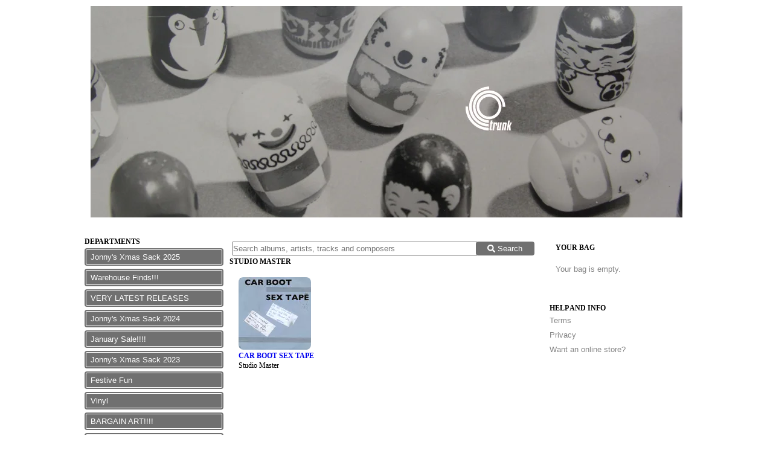

--- FILE ---
content_type: text/html; charset=utf-8
request_url: https://trunkrecords.greedbag.com/studio-master/
body_size: 36686
content:
<!doctype html>
<html xml:lang="en" lang="en" prefix="og: http://ogp.me/ns#">
	<head>
		<meta charset="utf-8">

		<!-- Preconnect to external domains -->
		<link rel="preconnect" href="https://new.openimp.com">

		<!-- Preload critical CSS files -->
		<link rel="preload" href="/static/css/libs.css?fb57e1f428de6c7d0ad7" as="style">
		<link rel="preload" href="/static/css/index.css?fb57e1f428de6c7d0ad7" as="style">
		<link rel="preload" href="/retailer_css" as="style">

		<!-- Preload Font Awesome WOFF2 files -->
		<link rel="preload" href="/static/fonts/fa-solid-900.woff2" as="font" type="font/woff2" crossorigin>
		<link rel="preload" href="/static/fonts/fa-brands-400.woff2" as="font" type="font/woff2" crossorigin>

		<!-- Preload JavaScript bundles -->
		<link rel="preload" href="/static/js/libs.js?fb57e1f428de6c7d0ad7" as="script">
		<link rel="preload" href="/static/js/index.js?fb57e1f428de6c7d0ad7" as="script">

		<!-- Speculation Rules: prefetch on hover -->
		<script type="speculationrules">
		{
			"prefetch": [
				{
					"where": { "href_matches": "/buy/*" },
					"eagerness": "moderate",
					"tag": "greedbag_storefront"
				},
				{
					"where": { "href_matches": "/" },
					"eagerness": "moderate",
					"tag": "greedbag_storefront"
				},
				{
					"where": { "href_matches": "/dept/*" },
					"eagerness": "moderate",
					"tag": "greedbag_storefront"
				}
			]
		}
		</script>

		<title>Studio Master - Trunk Records</title>
	<meta name="keywords" content="Trunk Records, Trunk Records shop, vinyl, mp3, reviews, music, downloads" />			<meta name="description" content="Studio Master products available at Trunk Records" />
		<meta property="og:site_name" content="Trunk Records">
<script async src="https://www.googletagmanager.com/gtag/js?id=G-KYR456STR8"></script>
<script>
        window.dataLayer = window.dataLayer || [];
    function gtag(){dataLayer.push(arguments);}
        gtag('consent', 'default', {
        ad_user_data: 'denied',
        ad_personalization: 'denied',
        ad_storage: 'denied',
        analytics_storage: 'denied',
        wait_for_update: 500
    });
    gtag('js', new Date());
    gtag('config', 'G-KYR456STR8');
    console.log('gtags init with defaults');
</script>
<script type="text/plain" data-category="analytics">
    console.log('Processing consent');
    gtag('consent', 'update', {
        ad_user_data: 'granted',
        ad_personalization: 'granted',
        ad_storage: 'granted',
        analytics_storage: 'granted'
    });
</script>
		
		<link rel="alternate" type="application/rss+xml" title="New products for Trunk Records" href="http://trunkrecords.greedbag.com/products.xml">    <link href="/static/css/libs.css?fb57e1f428de6c7d0ad7" rel="stylesheet"><link href="/static/css/index.css?fb57e1f428de6c7d0ad7" rel="stylesheet"><link href="/retailer_css" rel="stylesheet"></head>
	<body id="TOP" data-handles-fulfillment="yes">

		<!-- SVG Icon Sprite -->
		<svg xmlns="http://www.w3.org/2000/svg" style="display: none;">
			<symbol id="icon-play" viewBox="0 0 448 512"><path d="M424.4 214.7L72.4 6.6C43.8-10.3 0 6.1 0 47.9V464c0 37.5 40.7 60.1 72.4 41.3l352-208c31.4-18.5 31.5-64.1 0-82.6z"/></symbol>
			<symbol id="icon-pause" viewBox="0 0 448 512"><path d="M144 479H48c-26.5 0-48-21.5-48-48V79c0-26.5 21.5-48 48-48h96c26.5 0 48 21.5 48 48v352c0 26.5-21.5 48-48 48zm304-48V79c0-26.5-21.5-48-48-48h-96c-26.5 0-48 21.5-48 48v352c0 26.5 21.5 48 48 48h96c26.5 0 48-21.5 48-48z"/></symbol>
			<symbol id="icon-stop" viewBox="0 0 448 512"><path d="M400 32H48C21.5 32 0 53.5 0 80v352c0 26.5 21.5 48 48 48h352c26.5 0 48-21.5 48-48V80c0-26.5-21.5-48-48-48z"/></symbol>
			<symbol id="icon-step-forward" viewBox="0 0 448 512"><path d="M384 44v424c0 6.6-5.4 12-12 12h-48c-6.6 0-12-5.4-12-12V291.6l-195.5 181C95.9 489.7 64 475.4 64 448V64c0-27.4 31.9-41.7 52.5-24.6L312 219.3V44c0-6.6 5.4-12 12-12h48c6.6 0 12 5.4 12 12z"/></symbol>
			<symbol id="icon-step-backward" viewBox="0 0 448 512"><path d="M64 468V44c0-6.6 5.4-12 12-12h48c6.6 0 12 5.4 12 12v176.4l195.5-181C352.1 22.3 384 36.6 384 64v384c0 27.4-31.9 41.7-52.5 24.6L136 292.7V468c0 6.6-5.4 12-12 12H76c-6.6 0-12-5.4-12-12z"/></symbol>
			<symbol id="icon-search" viewBox="0 0 512 512"><path d="M505 442.7L405.3 343c-4.5-4.5-10.6-7-17-7H372c27.6-35.3 44-79.7 44-128C416 93.1 322.9 0 208 0S0 93.1 0 208s93.1 208 208 208c48.3 0 92.7-16.4 128-44v16.3c0 6.4 2.5 12.5 7 17l99.7 99.7c9.4 9.4 24.6 9.4 33.9 0l28.3-28.3c9.4-9.4 9.4-24.6.1-34zM208 336c-70.7 0-128-57.2-128-128 0-70.7 57.2-128 128-128 70.7 0 128 57.2 128 128 0 70.7-57.2 128-128 128z"/></symbol>
			<symbol id="icon-plus-circle" viewBox="0 0 512 512"><path d="M256 8C119 8 8 119 8 256s111 248 248 248 248-111 248-248S393 8 256 8zm144 276c0 6.6-5.4 12-12 12h-92v92c0 6.6-5.4 12-12 12h-56c-6.6 0-12-5.4-12-12v-92h-92c-6.6 0-12-5.4-12-12v-56c0-6.6 5.4-12 12-12h92v-92c0-6.6 5.4-12 12-12h56c6.6 0 12 5.4 12 12v92h92c6.6 0 12 5.4 12 12v56z"/></symbol>
			<symbol id="icon-minus-circle" viewBox="0 0 512 512"><path d="M256 8C119 8 8 119 8 256s111 248 248 248 248-111 248-248S393 8 256 8zM124 296c-6.6 0-12-5.4-12-12v-56c0-6.6 5.4-12 12-12h264c6.6 0 12 5.4 12 12v56c0 6.6-5.4 12-12 12H124z"/></symbol>
			<symbol id="icon-times-circle" viewBox="0 0 512 512"><path d="M256 8C119 8 8 119 8 256s111 248 248 248 248-111 248-248S393 8 256 8zm121.6 313.1c4.7 4.7 4.7 12.3 0 17L338 377.6c-4.7 4.7-12.3 4.7-17 0L256 312l-65.1 65.6c-4.7 4.7-12.3 4.7-17 0L134.4 338c-4.7-4.7-4.7-12.3 0-17l65.6-65-65.6-65.1c-4.7-4.7-4.7-12.3 0-17l39.6-39.6c4.7-4.7 12.3-4.7 17 0l65 65.7 65.1-65.6c4.7-4.7 12.3-4.7 17 0l39.6 39.6c4.7 4.7 4.7 12.3 0 17L312 256l65.6 65.1z"/></symbol>
			<symbol id="icon-window-close" viewBox="0 0 512 512"><path d="M464 32H48C21.5 32 0 53.5 0 80v352c0 26.5 21.5 48 48 48h416c26.5 0 48-21.5 48-48V80c0-26.5-21.5-48-48-48zm-83.6 290.5c4.8 4.8 4.8 12.6 0 17.4l-40.5 40.5c-4.8 4.8-12.6 4.8-17.4 0L256 313.3l-66.5 67.1c-4.8 4.8-12.6 4.8-17.4 0l-40.5-40.5c-4.8-4.8-4.8-12.6 0-17.4l67.1-66.5-67.1-66.5c-4.8-4.8-4.8-12.6 0-17.4l40.5-40.5c4.8-4.8 12.6-4.8 17.4 0l66.5 67.1 66.5-67.1c4.8-4.8 12.6-4.8 17.4 0l40.5 40.5c4.8 4.8 4.8 12.6 0 17.4L313.3 256l67.1 66.5z"/></symbol>
			<symbol id="icon-chevron-circle-up" viewBox="0 0 512 512"><path d="M8 256C8 119 119 8 256 8s248 111 248 248-111 248-248 248S8 393 8 256zm231-113.9L103.5 277.6c-9.4 9.4-9.4 24.6 0 33.9l17 17c9.4 9.4 24.6 9.4 33.9 0L256 226.9l101.6 101.6c9.4 9.4 24.6 9.4 33.9 0l17-17c9.4-9.4 9.4-24.6 0-33.9L273 142.1c-9.4-9.4-24.6-9.4-34 0z"/></symbol>
			<symbol id="icon-spinner" viewBox="0 0 512 512"><path d="M304 48c0 26.51-21.49 48-48 48s-48-21.49-48-48 21.49-48 48-48 48 21.49 48 48zm-48 368c-26.51 0-48 21.49-48 48s21.49 48 48 48 48-21.49 48-48-21.49-48-48-48zm208-208c-26.51 0-48 21.49-48 48s21.49 48 48 48 48-21.49 48-48-21.49-48-48-48zM96 256c0-26.51-21.49-48-48-48S0 229.49 0 256s21.49 48 48 48 48-21.49 48-48zm12.922 99.078c-26.51 0-48 21.49-48 48s21.49 48 48 48 48-21.49 48-48c0-26.509-21.491-48-48-48zm294.156 0c-26.51 0-48 21.49-48 48s21.49 48 48 48 48-21.49 48-48c0-26.509-21.49-48-48-48zM108.922 60.922c-26.51 0-48 21.49-48 48s21.49 48 48 48 48-21.49 48-48-21.491-48-48-48z"/></symbol>
			<symbol id="icon-exclamation-triangle" viewBox="0 0 576 512"><path d="M569.517 440.013C587.975 472.007 564.806 512 527.94 512H48.054c-36.937 0-59.999-40.055-41.577-71.987L246.423 23.985c18.467-32.009 64.72-31.951 83.154 0l239.94 416.028zM288 354c-25.405 0-46 20.595-46 46s20.595 46 46 46 46-20.595 46-46-20.595-46-46-46zm-43.673-165.346l7.418 136c.347 6.364 5.609 11.346 11.982 11.346h48.546c6.373 0 11.635-4.982 11.982-11.346l7.418-136c.375-6.874-5.098-12.654-11.982-12.654h-63.383c-6.884 0-12.356 5.78-11.981 12.654z"/></symbol>
			<symbol id="icon-check" viewBox="0 0 512 512"><path d="M173.898 439.404l-166.4-166.4c-9.997-9.997-9.997-26.206 0-36.204l36.203-36.204c9.997-9.998 26.207-9.998 36.204 0L192 312.69 432.095 72.596c9.997-9.997 26.207-9.997 36.204 0l36.203 36.204c9.997 9.997 9.997 26.206 0 36.204l-294.4 294.401c-9.998 9.997-26.207 9.997-36.204-.001z"/></symbol>
		</svg>

		<div id="header">
			<div class="custom"><a href="https://trunkrecords.greedbag.com">
  <img src="https://new.openimp.com/d/b4r4ciqYjZBcqO4gctER3j6f8zFRmXL6rooZ-tp7BoxoHTFnJMIB1vEIcKC9HwCGYK4-hiGeQAimLeZ43B5YYQ/35412/1aad8d7734e1c392415067f6a1b180a410f9a9610f744c74259d7e0aa6d6cc85/TrunkBanner7.webp" width="980" height="350" fetchpriority="high" />
</a>			</div>
			<span class="clearfix"></span>
		</div>

		<div id="controls" class="sidebar"><div id="departments" class="navi">

	<h2>Departments</h2>

	<ul>			<li class="button"><a href="/">Jonny's Xmas Sack 2025</a></li>			<li class="button"><a href="/dept/~warehouse-finds/">Warehouse Finds!!!</a></li>			<li class="button"><a href="/dept/~very-latest-rele/">VERY LATEST RELEASES</a></li>			<li class="button"><a href="/dept/~jonnys-xmas-sack-7/">Jonny's Xmas Sack 2024</a></li>			<li class="button"><a href="/dept/~january-sale-2/">January Sale!!!!</a></li>			<li class="button"><a href="/dept/~jonnys-xmas-sack-6/">Jonny's Xmas Sack 2023</a></li>			<li class="button"><a href="/dept/~festive-fun/">Festive Fun</a></li>			<li class="button"><a href="/dept/~vinyl/">Vinyl</a></li>			<li class="button"><a href="/dept/~bargain-art/">BARGAIN ART!!!!</a></li>			<li class="button"><a href="/dept/~stupid-sale/">Stupid Sale</a></li>			<li class="button"><a href="/dept/~todays-special-o/">#50pFriday Offers</a></li>			<li class="button"><a href="/dept/~pop-trumps/">Pop Trumps</a></li>			<li class="button"><a href="/dept/~50p-halloween/">50p Halloween</a></li>			<li class="button"><a href="/dept/~tee-shirts/">Tee Shirts</a></li>			<li class="button"><a href="/dept/~50p-space/">50p Space</a></li>			<li class="button"><a href="/dept/~sainsburys-archi/">Sainsbury's Archive</a></li>			<li class="button"><a href="/dept/~record-shop-tees/">Record Shop Tees</a></li>			<li class="button"><a href="/dept/~cds/">CDs</a></li>			<li class="button"><a href="/dept/~poundland/">Poundland</a></li>			<li class="button"><a href="/dept/~tote-bags-1/">Tote Bags</a></li>			<li class="button"><a href="/dept/~50p-valentine/">50p Valentine</a></li>			<li class="button"><a href="/dept/~tee-sweat-sale/">Tee / Sweat Sale!!!</a></li>			<li class="button"><a href="/dept/~trunk-boutique-0/">Trunk Boutique</a></li>			<li class="button"><a href="/dept/~sweaty-shirts/">Sweaty Shirts</a></li>			<li class="button"><a href="/dept/~posters-and-scre/">Posters and Screenprints</a></li>			<li class="button"><a href="/dept/~downloads-2/">Downloads</a></li>			<li class="button"><a href="/dept/~soundtracks/">Soundtracks &amp; TV</a></li>			<li class="button"><a href="/dept/~rare-library-rec/">Rare Library Recordings</a></li>			<li class="button"><a href="/dept/~classical-0/">Classical</a></li>			<li class="button"><a href="/dept/~tape-manipulatio/">Tape Manipulation And That</a></li>			<li class="button"><a href="/dept/~old-advertsing-r/">Old Advertsing Recordings </a></li>			<li class="button"><a href="/dept/~vintage-electron/">Vintage Electronics</a></li>			<li class="button"><a href="/dept/~exotica/">Exotica!</a></li>			<li class="button"><a href="/dept/~jazz/">Jazz</a></li>			<li class="button"><a href="/dept/~strange-spoken-w/">Strange Spoken Word / Field Recordings</a></li>			<li class="button"><a href="/dept/~vision-on/">Vision On</a></li>			<li class="button"><a href="/dept/~atomage-dressing/">AtomAge - Dressing For Pleasure</a></li>			<li class="button"><a href="/dept/~te-lawrence-reco/">T.E. Lawrence Record Collection</a></li>			<li class="button"><a href="/dept/~dirty/">Quite Rude Recordings</a></li>			<li class="button"><a href="/dept/~update/">Folk And That</a></li>			<li class="button"><a href="/dept/~everything-trunk/">Everything Trunk</a></li>			<li class="button"><a href="/dept/~pogle-prints/">Pogle Prints</a></li>			<li class="button"><a href="/dept/~archive-2/">Archive</a></li>			<li class="button"><a href="/dept/~classic-cinema-p/">Classic Cinema Porn Posters</a></li>			<li class="button"><a href="/dept/~books-7/">Books</a></li>		<li class="button"><a href="/subscribe/">Mailing list</a></li>

	</ul>
</div>
        <div id="artists" class="navi">
            <h2>Artists</h2>
            <ul>                <li><a href="/12-clouds-of-joy/">12 Clouds of Joy</a></li>                <li><a href="/4900-and-6959-hall-class/">4900 and 6959 Hall Class 4-6-0.s</a></li>                <li><a href="/a-kirk/">A. Kirk</a></li>                <li><a href="/af-lavagnino/">A.F. Lavagnino</a></li>                <li><a href="/aboriginal-people-of-arnhem/">Aboriginal People of Arnhem Land</a></li>                <li><a href="/adamfaith/">Adam Faith</a></li>                <li><a href="/adele-jergens/">Adele Jergens</a></li>                <li><a href="/the-advancement/">The Advancement</a></li>                <li><a href="/the-aeolian-harpist/">The Aeolian Harpist</a></li>                <li><a href="/african-swingsters/">African Swingsters</a></li>                <li><a href="/the-african-swingsters/">The African Swingsters</a></li>                <li><a href="/afro-cuban/">Afro Cuban</a></li>                <li><a href="/afro-cubists/">Afro Cubists</a></li>                <li><a href="/agnes-burnelle/">Agnes Burnelle</a></li>                <li><a href="/akira-ifukube/">Akira Ifukube</a></li>                <li><a href="/alain-goraguer/">Alain Goraguer</a></li>                <li><a href="/alain-romans/">Alain Romans</a></li>                <li><a href="/alan-coggins/">Alan Coggins</a></li>                <li><a href="/alan-young/">Alan Young</a></li>                <li><a href="/aldous-huxley/">Aldous Huxley</a></li>                <li><a href="/alec-cheer/">Alec Cheer</a></li>                <li><a href="/aleistercrowley/">Aleister Crowley</a></li>                <li><a href="/alessandro-moreschi/">Alessandro Moreschi</a></li>                <li><a href="/alex-guinness/">Alex Guinness</a></li>                <li><a href="/alex-mckewan/">Alex McKewan</a></li>                <li><a href="/alex-north/">Alex North</a></li>                <li><a href="/alexandra-shamber-boys/">Alexandra Shamber Boys</a></li>                <li><a href="/alfred-cortot/">Alfred Cortot</a></li>                <li><a href="/alida-chelli/">Alida Chelli</a></li>                <li><a href="/alla-rakha/">Alla Rakha</a></li>                <li><a href="/allan-bradley-quintet/">Allan Bradley Quintet</a></li>                <li><a href="/allan-bruce/">Allan Bruce</a></li>                <li><a href="/allan-gray/">Allan Gray</a></li>                <li><a href="/aloys-kontarsky/">Aloys Kontarsky</a></li>                <li><a href="/alphonse-onnou/">Alphonse Onnou</a></li>                <li><a href="/amancio-dsilva/">Amancio D'Silva</a></li>                <li><a href="/amancio-dsilva-quartet/">Amancio D'Silva Quartet</a></li>                <li><a href="/the-ambrosian-singers/">The Ambrosian Singers</a></li>                <li><a href="/amelia-0/">Amelia</a></li>                <li><a href="/anais-nin/">Anais Nin</a></li>                <li><a href="/andre-kostelanetz-and-his-or-5/">Andre Kostelanetz and His Orchestra</a></li>                <li><a href="/the-andrew-sisters/">The Andrew Sisters</a></li>                <li><a href="/andrew-sisters/">Andrew Sisters</a></li>                <li><a href="/the-andrews-sisters/">The Andrews Sisters</a></li>                <li><a href="/andrewssisters/">Andrews Sisters</a></li>                <li><a href="/andrzej-kurylewicz-quartet/">Andrzej Kurylewicz Quartet</a></li>                <li><a href="/andr-caplet-0/">André Caplet</a></li>                <li><a href="/andywilliams/">Andy Williams</a></li>                <li><a href="/anita-ellis/">Anita Ellis</a></li>                <li><a href="/anna-karina-0/">Anna karina</a></li>                <li><a href="/annette-mills/">Annette Mills</a></li>                <li><a href="/newley/">Anthony Newley</a></li>                <li><a href="/the-archers/">The Archers</a></li>                <li><a href="/armando-sciascia-and-his-orc/">Armando Sciascia and His Orchestra</a></li>                <li><a href="/armando-trovajoli/">Armando Trovajoli</a></li>                <li><a href="/art-blakey-and-the-jazz-mess-2/">Art Blakey and the Jazz Messengers</a></li>                <li><a href="/art-lowry/">Art Lowry</a></li>                <li><a href="/art-mooney/">Art Mooney</a></li>                <li><a href="/art-trip-and-the-static-soun/">Art Trip and the Static Sound</a></li>                <li><a href="/arthurlyman/">Arthur Lyman</a></li>                <li><a href="/arthur-pryors-band/">Arthur Pryor's Band</a></li>                <li><a href="/artur-schnabel/">Artur Schnabel</a></li>                <li><a href="/aspro-services-company/">Aspro Services Company</a></li>                <li><a href="/attilio-mineo-and-his-orches/">Attilio Mineo and His Orchestra</a></li>                <li><a href="/augie-coln/">Augie Colón</a></li>                <li><a href="/augusto-dado/">Augusto Dado</a></li>                <li><a href="/the-australian-jazz-quintet/">The Australian Jazz Quintet</a></li>                <li><a href="/babs-gonzales/">Babs Gonzales</a></li>                <li><a href="/band-1-a-regulator-car-296-l/">Band 1 (a) Regulator Car 296 leaving Tenter Street (b) Journey On Car 97 (c) Car On Millhouses Loop- Points</a></li>                <li><a href="/band-1-a-castle-leaves-for-l/">Band 1. A 'Castle' Leaves for London; A 'King' Heads a Down Express</a></li>                <li><a href="/band-2-journeys-on-jubilee-c/">Band 2 Journeys On Jubilee Class Cars</a></li>                <li><a href="/band-2-a-hall-leaves-with-a/">Band 2. A 'Hall' Leaves With a Goods Train and a 'King' Passes With an Express</a></li>                <li><a href="/band-3-ecclesall-road-27th-m/">Band 3 Ecclesall Road 27th March 1954</a></li>                <li><a href="/band-4-a-moving-car-102-depo/">Band 4 (a) Moving Car 102 Depot (b) Car 46 Testing Brakes, Moving Car</a></li>                <li><a href="/band-5-a-breaking-car-150-b/">Band 5 (a) Breaking Car 150 (B) Burning Car 150</a></li>                <li><a href="/band-5-dawn-at-steele-road-a/">Band 5. Dawn At Steele Road, a 'V.2' Heads a Freight Train</a></li>                <li><a href="/band-6-night-at-steele-road/">Band 6. Night At Steele Road. a 'V.2' heads a Fitted Freight</a></li>                <li><a href="/the-band-of-the-grenadier-gu-1/">The Band of the Grenadier Guards</a></li>                <li><a href="/band-of-the-royal-airforce/">Band Of The Royal Airforce</a></li>                <li><a href="/barbara-evans/">Barbara Evans</a></li>                <li><a href="/barbara-lea/">Barbara Lea</a></li>                <li><a href="/barbara-moore/">Barbara Moore</a></li>                <li><a href="/barbara-moore-singers/">Barbara Moore Singers</a></li>                <li><a href="/barbara-seeger/">Barbara Seeger</a></li>                <li><a href="/barney-bigard-sextet/">Barney Bigard Sextet</a></li>                <li><a href="/barney-wilen/">Barney Wilen</a></li>                <li><a href="/baron-daemon/">Baron Daemon</a></li>                <li><a href="/barry-gray/">Barry Gray</a></li>                <li><a href="/the-barry-gray-orchestra/">The Barry Gray Orchestra</a></li>                <li><a href="/barry-mackay/">Barry Mackay</a></li>                <li><a href="/barry-ruffell/">Barry Ruffell</a></li>                <li><a href="/basil-and-ivor-kirchin/">Basil And Ivor Kirchin</a></li>                <li><a href="/basil-kirchin/">Basil Kirchin</a></li>                <li><a href="/basil-kirchin-and-the-bandit/">Basil Kirchin And The Bandits</a></li>                <li><a href="/bbc-variety-orchestra/">BBC Variety Orchestra</a></li>                <li><a href="/bebe-barron/">Bebe Barron</a></li>                <li><a href="/the-bell-sisters/">The Bell Sisters</a></li>                <li><a href="/belmonte-and-his-afro-americ/">Belmonte and His Afro-American Music</a></li>                <li><a href="/bennygoodman/">Benny Goodman</a></li>                <li><a href="/benoni-flute-quintet/">Benoni Flute Quintet</a></li>                <li><a href="/benrhard-kontarsky/">Benrhard Kontarsky</a></li>                <li><a href="/bernard-cribbins/">Bernard Cribbins</a></li>                <li><a href="/bernardherrmann/">Bernard Herrmann</a></li>                <li><a href="/bernie-winters/">Bernie Winters</a></li>                <li><a href="/betty-smith/">Betty Smith</a></li>                <li><a href="/beverely-bunt/">Beverely Bunt</a></li>                <li><a href="/beverely-sisters/">Beverely Sisters</a></li>                <li><a href="/big-ben/">Big Ben</a></li>                <li><a href="/big-jay-mcneely/">Big Jay McNeely</a></li>                <li><a href="/the-bill-baker-quartet/">The Bill Baker Quartet</a></li>                <li><a href="/billevans/">Bill Evans</a></li>                <li><a href="/the-bill-smith-quartet/">The Bill Smith Quartet</a></li>                <li><a href="/the-billy-cotton-band/">The Billy Cotton Band</a></li>                <li><a href="/billyfury/">Billy Fury</a></li>                <li><a href="/billy-sillys/">Billy Sillys</a></li>                <li><a href="/billystrayhorn/">Billy Strayhorn</a></li>                <li><a href="/billy-taylor/">Billy Taylor</a></li>                <li><a href="/bingcrosby/">Bing Crosby</a></li>                <li><a href="/the-blue-jeaners/">The Blue Jeaners</a></li>                <li><a href="/bob-chance/">Bob Chance</a></li>                <li><a href="/bob-cooper/">Bob Cooper</a></li>                <li><a href="/bob-freedman-and-his-orchest-0/">Bob Freedman and His Orchestra</a></li>                <li><a href="/bob-harris/">Bob Harris</a></li>                <li><a href="/bob-hope/">Bob Hope</a></li>                <li><a href="/bob-howard/">Bob Howard</a></li>                <li><a href="/bob-roberts/">Bob Roberts</a></li>                <li><a href="/bobby-scott/">Bobby Scott</a></li>                <li><a href="/bod/">BOD</a></li>                <li><a href="/brain-fahey/">Brain Fahey</a></li>                <li><a href="/brendan-behan/">Brendan Behan</a></li>                <li><a href="/bret-morrison/">Bret Morrison</a></li>                <li><a href="/brian-fahey-and-his-orchestr-0/">Brian Fahey and His Orchestra</a></li>                <li><a href="/brian-hodgeson/">Brian Hodgeson</a></li>                <li><a href="/bridget-stjohn/">Bridget St.John</a></li>                <li><a href="/bruce-lacey/">Bruce Lacey</a></li>                <li><a href="/bruce-turner-and-his-jump-ba/">Bruce Turner And His Jump Band</a></li>                <li><a href="/buddy-collette-and-the-poll/">Buddy Collette and The Poll Winners</a></li>                <li><a href="/buddy-collette-septet/">Buddy Collette Septet</a></li>                <li><a href="/buddyrich/">Buddy Rich</a></li>                <li><a href="/buster-baileys-rhythm-buster/">Buster Bailey's Rhythm Busters</a></li>                <li><a href="/byron-lee-and-the-dragonaire-23/">Byron Lee and the Dragonaires</a></li>                <li><a href="/cp-johnson/">C.P. Johnson</a></li>                <li><a href="/cabcalloway/">Cab Calloway</a></li>                <li><a href="/thecadillacs/">The Cadillacs</a></li>                <li><a href="/cal-tjader-quintet/">Cal Tjader Quintet</a></li>                <li><a href="/cannonball-adderley-sextet/">Cannonball Adderley Sextet</a></li>                <li><a href="/carlorff/">Carl Orff</a></li>                <li><a href="/carole-creveling/">Carole Creveling</a></li>                <li><a href="/carpet-showtime-players/">Carpet Showtime Players</a></li>                <li><a href="/carroll-gibbons/">Carroll Gibbons</a></li>                <li><a href="/carson-smith/">Carson Smith</a></li>                <li><a href="/cast-of-braziliana/">Cast of Braziliana</a></li>                <li><a href="/the-castle-kings/">The Castle Kings</a></li>                <li><a href="/cay-gottlieb/">Cay Gottlieb</a></li>                <li><a href="/central-band-of-the-royal-ai-5/">Central Band of the Royal Air Force</a></li>                <li><a href="/cesare-boezi/">Cesare Boezi</a></li>                <li><a href="/chaquito/">Chaquito</a></li>                <li><a href="/charles-blackwell/">Charles Blackwell</a></li>                <li><a href="/charles-laughton/">Charles Laughton</a></li>                <li><a href="/charles-mackerras/">Charles Mackerras</a></li>                <li><a href="/the-charles-mingus-jazz-work/">The Charles Mingus Jazz Workshop</a></li>                <li><a href="/charles-sheffield/">Charles Sheffield</a></li>                <li><a href="/charliebyrd/">Charlie Byrd</a></li>                <li><a href="/charliedrake/">Charlie Drake</a></li>                <li><a href="/charlie-mingus/">Charlie Mingus</a></li>                <li><a href="/charlie-mingus-quintet/">Charlie Mingus Quintet</a></li>                <li><a href="/charlieparker/">Charlie Parker</a></li>                <li><a href="/charlierouse/">Charlie Rouse</a></li>                <li><a href="/cherry-wainer/">Cherry Wainer</a></li>                <li><a href="/chesil-beach-august/">Chesil Beach, August 1958</a></li>                <li><a href="/chet-baker/">Chet Baker</a></li>                <li><a href="/chick-webb/">Chick Webb</a></li>                <li><a href="/chico-arnez/">Chico Arnez</a></li>                <li><a href="/chico-arnez-and-his-latin-am-2/">Chico Arnez and His Latin American Orchestra</a></li>                <li><a href="/chico-hamilton-quintet/">Chico Hamilton Quintet</a></li>                <li><a href="/chico-ofarrill/">Chico O'Farrill</a></li>                <li><a href="/the-children-from-park-lane/">The Children From Park Lane Primary School Wembley</a></li>                <li><a href="/children-of-the-italia-conte-1/">Children Of The Italia Conte School</a></li>                <li><a href="/choir-of-the-monks-of-the-ab-3/">Choir Of The Monks Of The Abbey of Saint Pierre De Solesmes</a></li>                <li><a href="/chorus-of-roman-choristers/">Chorus of Roman Choristers</a></li>                <li><a href="/chorus-of-the-sistine-chapel/">Chorus of the Sistine Chapel</a></li>                <li><a href="/chris-anderson-trio/">Chris Anderson Trio</a></li>                <li><a href="/chris-barber-and-his-band/">Chris Barber And His Band</a></li>                <li><a href="/chris-barbers-jazzband/">Chris Barber's Jazzband</a></li>                <li><a href="/christoph-caskel/">Christoph Caskel</a></li>                <li><a href="/christopher-tophill/">Christopher Tophill</a></li>                <li><a href="/chuckberry/">Chuck Berry</a></li>                <li><a href="/chuck-dallis/">Chuck Dallis</a></li>                <li><a href="/clarence-williams/">Clarence Williams</a></li>                <li><a href="/classic-aircraft/">Classic Aircraft</a></li>                <li><a href="/claude-jones/">Claude Jones</a></li>                <li><a href="/cleolaine/">Cleo Laine</a></li>                <li><a href="/cliff-adams/">Cliff Adams</a></li>                <li><a href="/the-clifton-college-choir/">The Clifton College Choir</a></li>                <li><a href="/coenraad-v-bos/">Coenraad V Bos</a></li>                <li><a href="/collins-and-harlan/">Collins and Harlan</a></li>                <li><a href="/columbia-cradle-club/">Columbia Cradle Club</a></li>                <li><a href="/the-columbus-boy-choir/">The Columbus Boy Choir</a></li>                <li><a href="/the-company/">The Company</a></li>                <li><a href="/the-concert-arts-orchestra/">The Concert Arts Orchestra</a></li>                <li><a href="/connies-inn-orchestra/">Connie's Inn Orchestra</a></li>                <li><a href="/constance-mullay/">Constance Mullay</a></li>                <li><a href="/the-countrymen/">The Countrymen</a></li>                <li><a href="/the-cpe/">The CPE</a></li>                <li><a href="/the-creed-taylor-orchestra/">The Creed Taylor Orchestra</a></li>                <li><a href="/the-cult-percussion-ensemble/">The Cult Percussion Ensemble</a></li>                <li><a href="/cults-percussion-ensemble/">Cults Percussion Ensemble</a></li>                <li><a href="/curtis-and-the-creepers/">Curtis and the Creepers</a></li>                <li><a href="/dallas-frazier/">Dallas Frazier</a></li>                <li><a href="/damiron-and-his-orchestra/">Damiron And His Orchestra</a></li>                <li><a href="/damiron-and-his-orchestra/">Damiron And His Orchestra</a></li>                <li><a href="/danny-steward-and-his-ensemb/">Danny Steward and His Ensemble</a></li>                <li><a href="/danny-stewart-and-his-island/">Danny Stewart and His Islanders</a></li>                <li><a href="/daphne-oram/">Daphne Oram</a></li>                <li><a href="/dario-rossetti-bonell-0/">Dario Rossetti Bonell</a></li>                <li><a href="/dave-carey/">Dave Carey</a></li>                <li><a href="/dave-crackett/">Dave Crackett</a></li>                <li><a href="/dave-lee/">Dave Lee</a></li>                <li><a href="/davidbowie/">David Bowie</a></li>                <li><a href="/david-bowie-and-the-rebels/">David Bowie And The Rebels</a></li>                <li><a href="/david-cain/">David Cain</a></li>                <li><a href="/david-lord/">David Lord</a></li>                <li><a href="/davidrose/">David Rose</a></li>                <li><a href="/davidtudor/">David Tudor</a></li>                <li><a href="/davy-stewart/">Davy Stewart</a></li>                <li><a href="/deanmartin/">Dean Martin</a></li>                <li><a href="/dearham-junior-school-dearha/">Dearham Junior School, Dearham, Cumberland (1962)</a></li>                <li><a href="/del-close/">Del Close</a></li>                <li><a href="/delia-derbyshire/">Delia Derbyshire</a></li>                <li><a href="/delia-derbyshire-as-li-de-la/">Delia Derbyshire (as Li De La Russe)</a></li>                <li><a href="/dennis-farnon/">Dennis Farnon</a></li>                <li><a href="/dennis-noble/">Dennis Noble</a></li>                <li><a href="/derek-bowskill/">Derek Bowskill</a></li>                <li><a href="/desmond-leslie/">Desmond Leslie</a></li>                <li><a href="/diana-coupland/">Diana Coupland</a></li>                <li><a href="/diana-doors/">Diana Doors</a></li>                <li><a href="/diana-dors/">Diana Dors</a></li>                <li><a href="/dickhyman/">Dick Hyman</a></li>                <li><a href="/dick-katz/">Dick Katz</a></li>                <li><a href="/dika-newlin/">Dika Newlin</a></li>                <li><a href="/dizzy-gillespie-and-his-orch-6/">Dizzy Gillespie and His Orchestra</a></li>                <li><a href="/dizzy-gillespie-and-stuff-sm/">Dizzy Gillespie And Stuff Smith</a></li>                <li><a href="/dizzy-reece/">Dizzy Reece</a></li>                <li><a href="/dolores-hawkins/">Dolores Hawkins</a></li>                <li><a href="/dom-joseph-gajard/">Dom Joseph Gajard</a></li>                <li><a href="/don-burrows-plus-six/">Don Burrows Plus Six</a></li>                <li><a href="/doncarlos/">Don Carlos</a></li>                <li><a href="/don-lang-and-his-frantic-fiv-3/">Don Lang and His Frantic Five</a></li>                <li><a href="/don-ralke/">Don Ralke</a></li>                <li><a href="/don-rendell-new-jazz-quintet/">Don Rendell New Jazz Quintet</a></li>                <li><a href="/donald-oconnor/">Donald O'Connor</a></li>                <li><a href="/dora-labbette/">Dora Labbette</a></li>                <li><a href="/dorian-le-gallienne/">Dorian Le Gallienne</a></li>                <li><a href="/dorisday/">Doris Day</a></li>                <li><a href="/dorothyashby/">Dorothy Ashby</a></li>                <li><a href="/the-dorothy-ashby-trio/">The Dorothy Ashby Trio</a></li>                <li><a href="/dorothy-collins/">Dorothy Collins</a></li>                <li><a href="/dottie-evans/">Dottie Evans</a></li>                <li><a href="/thedoublesixofparis/">The Double Six of Paris</a></li>                <li><a href="/the-double-six-of-paris/">The Double Six Of Paris</a></li>                <li><a href="/douglas-byng/">Douglas Byng</a></li>                <li><a href="/douglas-duke/">Douglas Duke</a></li>                <li><a href="/dr-john-band/">Dr John Band</a></li>                <li><a href="/the-drivers/">The Drivers</a></li>                <li><a href="/dudley-moore-trio/">Dudley Moore Trio</a></li>                <li><a href="/the-dudley-moore-trio/">The Dudley Moore Trio</a></li>                <li><a href="/dudley-simpson/">Dudley Simpson</a></li>                <li><a href="/duke-ellington-and-his-orche-13/">Duke Ellington and His Orchestra</a></li>                <li><a href="/duke-jordan/">Duke Jordan</a></li>                <li><a href="/duke-pearson/">Duke Pearson</a></li>                <li><a href="/duncan-morrison/">Duncan Morrison</a></li>                <li><a href="/duncan-robertson/">Duncan Robertson</a></li>                <li><a href="/duncan-wisbey/">Duncan Wisbey</a></li>                <li><a href="/duskin/">Duskin</a></li>                <li><a href="/ee-cummings/">E.E. Cummings</a></li>                <li><a href="/eamonn-andrews/">Eamonn Andrews</a></li>                <li><a href="/earthakitt/">Eartha Kitt</a></li>                <li><a href="/eddie-and-the-de-havelons/">Eddie and the De-Havelons</a></li>                <li><a href="/eddie-calvert/">Eddie Calvert</a></li>                <li><a href="/eddie-morton/">Eddie Morton</a></li>                <li><a href="/the-eddie-thomas-singers/">The Eddie Thomas Singers</a></li>                <li><a href="/eden-ahbez/">Eden Ahbez</a></li>                <li><a href="/edmundo-ros/">Edmundo Ros</a></li>                <li><a href="/edward-williams/">Edward Williams</a></li>                <li><a href="/eero-saarinen/">Eero Saarinen</a></li>                <li><a href="/eleanor-bron/">Eleanor Bron</a></li>                <li><a href="/elena-gerhardt/">Elena Gerhardt</a></li>                <li><a href="/elijahs-rhythms-kings/">Elijah's Rhythms Kings</a></li>                <li><a href="/elizabeth-parker/">Elizabeth Parker</a></li>                <li><a href="/ellafitzgerald/">Ella Fitzgerald</a></li>                <li><a href="/ella-mae-morse/">Ella Mae Morse</a></li>                <li><a href="/elmerbernstein/">Elmer Bernstein</a></li>                <li><a href="/emcee/">Emcee 5</a></li>                <li><a href="/emlyn-williams/">Emlyn Williams</a></li>                <li><a href="/enniomorricone/">Ennio Morricone</a></li>                <li><a href="/eric-dolph/">Eric Dolph</a></li>                <li><a href="/eric-siday-and-his-orchestra/">Eric Siday &amp; His Orchestra</a></li>                <li><a href="/eric-sykes/">Eric Sykes</a></li>                <li><a href="/ernest-berk/">Ernest Berk</a></li>                <li><a href="/ernest-castro/">Ernest Castro</a></li>                <li><a href="/ernest-kump/">Ernest Kump</a></li>                <li><a href="/ernesttubb/">Ernest Tubb</a></li>                <li><a href="/ethel-merman/">Ethel Merman</a></li>                <li><a href="/eve-boswell/">Eve Boswell</a></li>                <li><a href="/faye-richmonde/">Faye Richmonde</a></li>                <li><a href="/fenella-fielding/">Fenella Fielding</a></li>                <li><a href="/ferrante-and-teicher/">Ferrante &amp; Teicher</a></li>                <li><a href="/fiona-richmond/">Fiona Richmond</a></li>                <li><a href="/the-firkins/">The Firkins</a></li>                <li><a href="/the-five-blobs/">The Five Blobs</a></li>                <li><a href="/the-five-du-tones/">The Five Du-Tones</a></li>                <li><a href="/flora-robson/">Flora Robson</a></li>                <li><a href="/florence-foster-jenkins/">Florence Foster Jenkins</a></li>                <li><a href="/folk-group/">Folk Group</a></li>                <li><a href="/footlights-company/">Footlights Company</a></li>                <li><a href="/thefouraces/">The Four Aces</a></li>                <li><a href="/francis-seyrig/">Francis Seyrig</a></li>                <li><a href="/franco-ferrera/">Franco Ferrera</a></li>                <li><a href="/frank-barcellini/">Frank Barcellini</a></li>                <li><a href="/frank-cantell/">Frank Cantell</a></li>                <li><a href="/frankchacksfield/">Frank Chacksfield</a></li>                <li><a href="/frank-chacksfield-and-his-or-2/">Frank Chacksfield and His Orchestra</a></li>                <li><a href="/frank-chacksfield-and-his-or-3/">Frank Chacksfield and his Orchestra</a></li>                <li><a href="/frank-comstock/">Frank Comstock</a></li>                <li><a href="/frank-comstock-and-his-orche/">Frank Comstock and His Orchestra</a></li>                <li><a href="/frank-cordell/">Frank Cordell</a></li>                <li><a href="/frank-holder/">Frank Holder</a></li>                <li><a href="/frank-horrox-sextet/">Frank Horrox Sextet</a></li>                <li><a href="/frank-hunter-and-his-orchest-0/">Frank Hunter and His Orchestra</a></li>                <li><a href="/frank-mcpeake/">Frank McPeake</a></li>                <li><a href="/frank-weir/">Frank Weir</a></li>                <li><a href="/frank-wilson/">Frank Wilson</a></li>                <li><a href="/the-frankenland-state-sympho-0/">The Frankenland State Symphony Orchestra</a></li>                <li><a href="/frankie-laine/">Frankie Laine</a></li>                <li><a href="/frankie-vaughn/">Frankie Vaughn</a></li>                <li><a href="/the-frantics/">The Frantics</a></li>                <li><a href="/franz-zwartjes/">Franz Zwartjes</a></li>                <li><a href="/fredastaire/">Fred Astaire</a></li>                <li><a href="/fred-katz/">Fred Katz</a></li>                <li><a href="/fred-lawson/">Fred Lawson</a></li>                <li><a href="/fred-waring-and-his-pennsylv/">Fred Waring And His Pennsylvanians</a></li>                <li><a href="/fred-waring-and-his-pennyslv/">Fred Waring and His Pennyslvanians</a></li>                <li><a href="/freddie-hubbard/">Freddie Hubbard</a></li>                <li><a href="/frederick-theodore-albert-de/">Frederick Theodore Albert Delius</a></li>                <li><a href="/frederick-westcott/">Frederick Westcott</a></li>                <li><a href="/frenesi-watson/">Frenesi Watson</a></li>                <li><a href="/frog/">Frog</a></li>                <li><a href="/frog-island-skiffle-group/">Frog Island Skiffle Group</a></li>                <li><a href="/ganimian-and-his-oriental-mu/">Ganimian and His Oriental Music</a></li>                <li><a href="/gary-warren/">Gary Warren</a></li>                <li><a href="/gatobarbieri/">Gato Barbieri</a></li>                <li><a href="/geneautry/">Gene Autry</a></li>                <li><a href="/the-gene-rains-group/">The Gene Rains Group</a></li>                <li><a href="/geofflove/">Geoff Love</a></li>                <li><a href="/george-auld/">George Auld</a></li>                <li><a href="/georgebarnes/">George Barnes</a></li>                <li><a href="/george-dunning/">George Dunning</a></li>                <li><a href="/george-hines-and-johnny-coco/">George Hines And Johnny Coco</a></li>                <li><a href="/the-george-martin-minstrels/">The George Martin Minstrels</a></li>                <li><a href="/georgemelly/">George Melly</a></li>                <li><a href="/george-newnes/">George Newnes</a></li>                <li><a href="/george-russell/">George Russell</a></li>                <li><a href="/george-sanders/">George Sanders</a></li>                <li><a href="/georgesdelerue/">Georges Delerue</a></li>                <li><a href="/georgia-brown/">Georgia Brown</a></li>                <li><a href="/georgiawhite/">Georgia White</a></li>                <li><a href="/gerald-moore/">Gerald Moore</a></li>                <li><a href="/germain-prvost/">Germain Prévost</a></li>                <li><a href="/gerry-gobins-mellotones-stee/">Gerry Gobin's Mellotones Steel Band</a></li>                <li><a href="/gerrymulligan/">Gerry Mulligan</a></li>                <li><a href="/glenngould/">Glenn Gould</a></li>                <li><a href="/goldie-hill/">Goldie Hill</a></li>                <li><a href="/gordon-bunshaf/">Gordon Bunshaf</a></li>                <li><a href="/graeme-quinton-jones/">Graeme Quinton-Jones</a></li>                <li><a href="/grand-trunk-western-0/">Grand Trunk Western 6320 4-8-4</a></li>                <li><a href="/grand-trunk-western/">Grand Trunk Western 6323 4-8-4</a></li>                <li><a href="/the-great-bells-of-westminst/">The Great Bells of Westminster Abbey</a></li>                <li><a href="/the-great-blackstone/">The Great Blackstone</a></li>                <li><a href="/grisha-farfel-and-his-music/">Grisha Farfel And His Music</a></li>                <li><a href="/groucho-marx/">Groucho Marx</a></li>                <li><a href="/guard-at-buckingham-palace-a/">Guard At Buckingham Palace and St. James's Palace</a></li>                <li><a href="/guard-at-horse-guards-parade/">Guard At Horse Guards Parade</a></li>                <li><a href="/guards-at-the-tower-of-londo/">Guards At The Tower of London</a></li>                <li><a href="/guitars-inc-0/">Guitars Inc</a></li>                <li><a href="/gunild-keetman/">Gunild Keetman</a></li>                <li><a href="/gunther-schuller/">Gunther Schuller</a></li>                <li><a href="/guy-carawan/">Guy Carawan</a></li>                <li><a href="/guylombardoandhisroyalcanadians/">Guy Lombardo and His Royal Canadians</a></li>                <li><a href="/guy-warren/">Guy Warren</a></li>                <li><a href="/guy-warren-of-ghana/">Guy Warren of Ghana</a></li>                <li><a href="/the-gnther-fischer-quintet/">The Günther Fischer Quintet</a></li>                <li><a href="/the-gnther-fisher-orchestra/">The Günther Fisher Orchestra</a></li>                <li><a href="/h-badings/">H. Badings</a></li>                <li><a href="/hal-bradley-orchestra/">Hal Bradley Orchestra</a></li>                <li><a href="/hale-rood/">Hale Rood</a></li>                <li><a href="/hall-orchestra/">Hallé Orchestra</a></li>                <li><a href="/hans-salter/">Hans Salter</a></li>                <li><a href="/hardy-kruger/">Hardy Kruger</a></li>                <li><a href="/the-harlem-hamfats/">The Harlem Hamfats</a></li>                <li><a href="/harlen-lattimore/">Harlen Lattimore</a></li>                <li><a href="/harold-shapero/">Harold Shapero</a></li>                <li><a href="/harold-williams/">Harold Williams</a></li>                <li><a href="/harry-the-hipster-gibson-0/">Harry 'The Hipster' Gibson</a></li>                <li><a href="/harry-blythe/">Harry Blythe</a></li>                <li><a href="/harry-corbett/">Harry Corbett</a></li>                <li><a href="/harry-cox/">Harry Cox</a></li>                <li><a href="/harry-h-corbett-0/">Harry H Corbett</a></li>                <li><a href="/harry-hopman/">Harry Hopman</a></li>                <li><a href="/harry-macdonough/">Harry Macdonough</a></li>                <li><a href="/harvey-andrews/">Harvey Andrews</a></li>                <li><a href="/the-hastings-girl-choir/">The Hastings Girl Choir</a></li>                <li><a href="/hattie-jacques/">Hattie Jacques</a></li>                <li><a href="/haydn-quartet/">Haydn Quartet</a></li>                <li><a href="/hayleymills/">Hayley Mills</a></li>                <li><a href="/heather-linson/">Heather Linson</a></li>                <li><a href="/heather-lison/">Heather Lison</a></li>                <li><a href="/heddle-nash/">Heddle Nash</a></li>                <li><a href="/helen-kane/">Helen Kane</a></li>                <li><a href="/helen-merril/">Helen Merril</a></li>                <li><a href="/helenmerrill/">Helen Merrill</a></li>                <li><a href="/henrymancini/">Henry Mancini</a></li>                <li><a href="/herbiemann/">Herbie Mann</a></li>                <li><a href="/herbie-mann-sextet/">Herbie Mann Sextet</a></li>                <li><a href="/hermione-gingold/">Hermione Gingold</a></li>                <li><a href="/hershel-burke-gilbert/">Hershel Burke Gilbert</a></li>                <li><a href="/heslington-primary-school/">Heslington Primary School</a></li>                <li><a href="/hideo-shiraki/">Hideo Shiraki</a></li>                <li><a href="/hikaru-hayashi/">Hikaru Hayashi</a></li>                <li><a href="/his-city-slickers/">His City Slickers</a></li>                <li><a href="/his-satellites/">His Satellites</a></li>                <li><a href="/hollywood-flames/">Hollywood Flames</a></li>                <li><a href="/howlinwolf/">Howlin' Wolf</a></li>                <li><a href="/hubert-eisdell/">Hubert Eisdell</a></li>                <li><a href="/huey-piano-smith-and-the-clo-11/">Huey &quot;Piano&quot; Smith and The Clowns</a></li>                <li><a href="/hugh-romney/">Hugh Romney</a></li>                <li><a href="/human-and-electronic-musicia/">Human And Electronic Musicians</a></li>                <li><a href="/hutton-school-choir/">Hutton School Choir</a></li>                <li><a href="/ian-carmichael/">Ian Carmichael</a></li>                <li><a href="/ian-gilmour/">Ian Gilmour</a></li>                <li><a href="/ido-martin/">Ido Martin</a></li>                <li><a href="/theidols/">The Idols</a></li>                <li><a href="/ifukube/">Ifukube</a></li>                <li><a href="/ike-isaacs-and-the-gourmets/">Ike Isaacs And The Gourmets</a></li>                <li><a href="/ingrid-bergman-wirth-accompa/">Ingrid Bergman, wirth accompaniment directed by Victor Young</a></li>                <li><a href="/inigo-kilborn-group/">Inigo Kilborn Group</a></li>                <li><a href="/instrumental/">Instrumental</a></li>                <li><a href="/interiors/">Interiors</a></li>                <li><a href="/international-pops-all-stars/">International Pops All Stars</a></li>                <li><a href="/the-international-string-qua-0/">The International String Quartet</a></li>                <li><a href="/international-string-quartet-0/">International String Quartet</a></li>                <li><a href="/isabella-fideli/">Isabella Fideli</a></li>                <li><a href="/isla-cameron/">Isla Cameron</a></li>                <li><a href="/ivan-de-paula/">Ivan de Paula</a></li>                <li><a href="/the-ivies/">The Ivies</a></li>                <li><a href="/the-ivor-and-basil-kirchin-b/">The Ivor And Basil Kirchin Band</a></li>                <li><a href="/ivor-cutler/">Ivor Cutler</a></li>                <li><a href="/ivor-raymond/">Ivor Raymond</a></li>                <li><a href="/iwo-zaluski/">Iwo Zaluski</a></li>                <li><a href="/jw-de-bruyn/">J.W. de Bruyn</a></li>                <li><a href="/jack-constanzo/">Jack Constanzo</a></li>                <li><a href="/jackcostanzo/">Jack Costanzo</a></li>                <li><a href="/jack-costanzo-and-his-afro-c/">Jack Costanzo and His Afro Cuban Band</a></li>                <li><a href="/jack-lemon/">Jack Lemon</a></li>                <li><a href="/jack-nathan/">Jack Nathan</a></li>                <li><a href="/jack-parnell/">Jack Parnell</a></li>                <li><a href="/jack-payne/">Jack Payne</a></li>                <li><a href="/jack-warner/">Jack Warner</a></li>                <li><a href="/jacques-hendrix/">Jacques Hendrix</a></li>                <li><a href="/jane-russel/">Jane Russel</a></li>                <li><a href="/jane-russell/">Jane Russell</a></li>                <li><a href="/janet-beat/">Janet Beat</a></li>                <li><a href="/janet-meyer/">Janet Meyer</a></li>                <li><a href="/jaques-thibaud/">Jaques Thibaud</a></li>                <li><a href="/the-jason-frederick-cinemati/">The Jason Frederick Cinematic Sound</a></li>                <li><a href="/jay-white/">Jay White</a></li>                <li><a href="/jayne-russell/">Jayne Russell</a></li>                <li><a href="/the-jazz-epistles/">The Jazz Epistles</a></li>                <li><a href="/jean-antionietti/">Jean Antionietti</a></li>                <li><a href="/jean-coctea/">Jean Coctea</a></li>                <li><a href="/jean-cocteau/">Jean Cocteau</a></li>                <li><a href="/jean-marais/">Jean Marais</a></li>                <li><a href="/jean-robertson/">Jean Robertson</a></li>                <li><a href="/jean-yatove/">Jean Yatove</a></li>                <li><a href="/jeanne-crain/">Jeanne Crain</a></li>                <li><a href="/jeanne-lee-and-ran-blake/">Jeanne Lee And Ran Blake</a></li>                <li><a href="/jeff-keen/">Jeff Keen</a></li>                <li><a href="/the-jellies/">The Jellies</a></li>                <li><a href="/jerisouthern/">Jeri Southern</a></li>                <li><a href="/jerome-moross/">Jerome Moross</a></li>                <li><a href="/jerry-allen/">Jerry Allen</a></li>                <li><a href="/jerrylewis/">Jerry Lewis</a></li>                <li><a href="/jezz-woodroffe/">Jezz Woodroffe</a></li>                <li><a href="/jill-whitehead/">Jill Whitehead</a></li>                <li><a href="/jim-backus/">Jim Backus</a></li>                <li><a href="/jim-fassett/">Jim Fassett</a></li>                <li><a href="/jimhall/">Jim Hall</a></li>                <li><a href="/jimmie-haskell-and-his-orche/">Jimmie Haskell and His Orchestra</a></li>                <li><a href="/jimmie-hombs-and-the-invicta/">Jimmie Hombs &amp; The Invictas</a></li>                <li><a href="/jimmydurante/">Jimmy Durante</a></li>                <li><a href="/jimmy-mccracklin/">Jimmy McCracklin</a></li>                <li><a href="/jimmy-olivers-orchestra/">Jimmy Oliver's Orchestra</a></li>                <li><a href="/the-jive-five/">The Jive Five</a></li>                <li><a href="/jostafford/">Jo Stafford</a></li>                <li><a href="/joannie-sommers/">Joannie Sommers</a></li>                <li><a href="/joefingerscarr/">Joe &quot;Fingers&quot; Carr</a></li>                <li><a href="/joe-harriott/">Joe Harriott</a></li>                <li><a href="/joe-holliday/">Joe Holliday</a></li>                <li><a href="/joe-loss/">Joe Loss</a></li>                <li><a href="/joelossandhisorchestra/">Joe Loss and His Orchestra</a></li>                <li><a href="/joe-meek-and-the-blue-men-0/">Joe Meek and the Blue Men</a></li>                <li><a href="/joe-puma/">Joe Puma</a></li>                <li><a href="/joe-rene/">Joe Rene</a></li>                <li><a href="/joe-ward/">Joe Ward</a></li>                <li><a href="/johanna-martzy/">Johanna Martzy</a></li>                <li><a href="/johanna-martzy-violin/">Johanna Martzy (Violin)</a></li>                <li><a href="/john-addison/">John Addison</a></li>                <li><a href="/john-armstrong/">John Armstrong</a></li>                <li><a href="/john-baker/">John Baker</a></li>                <li><a href="/johnbarry/">John Barry</a></li>                <li><a href="/johnbarryorchestra/">John Barry Orchestra</a></li>                <li><a href="/johnbarrysevenplusfour/">John Barry Seven Plus Four</a></li>                <li><a href="/john-betjeman/">John Betjeman</a></li>                <li><a href="/john-brent/">John Brent</a></li>                <li><a href="/john-cameron/">John Cameron</a></li>                <li><a href="/john-coleman/">John Coleman</a></li>                <li><a href="/john-graven-quintet/">John Graven Quintet</a></li>                <li><a href="/john-howard/">John Howard</a></li>                <li><a href="/john-kirby/">John Kirby</a></li>                <li><a href="/john-lewis-and-sacha-distel-0/">John Lewis and Sacha Distel</a></li>                <li><a href="/johnmacdonald/">John MacDonald</a></li>                <li><a href="/john-mehegan/">John Mehegan</a></li>                <li><a href="/john-prescott/">John Prescott</a></li>                <li><a href="/john-presott/">John Presott</a></li>                <li><a href="/john-richters/">John Richters</a></li>                <li><a href="/johnsurman/">John Surman</a></li>                <li><a href="/john-warren-orchestra/">John Warren Orchestra</a></li>                <li><a href="/johnny-guitar-watson/">Johnny &quot;Guitar&quot; Watson</a></li>                <li><a href="/johnny-burnette-and-the-rock-13/">Johnny Burnette And The Rock And Roll Trio</a></li>                <li><a href="/johnny-dankworth/">Johnny Dankworth</a></li>                <li><a href="/johnny-dankworth-and-his-orc-6/">Johnny Dankworth and His Orchestra</a></li>                <li><a href="/johnny-desmond/">Johnny Desmond</a></li>                <li><a href="/johnny-douglas/">Johnny Douglas</a></li>                <li><a href="/johnny-eager/">Johnny Eager</a></li>                <li><a href="/johnny-fuller/">Johnny Fuller</a></li>                <li><a href="/johnny-gentle/">Johnny Gentle</a></li>                <li><a href="/johnny-gregory-orchestra/">Johnny Gregory Orchestra</a></li>                <li><a href="/johnny-johnson/">Johnny Johnson</a></li>                <li><a href="/johnny-keating/">Johnny Keating</a></li>                <li><a href="/johnny-keating-and-the-z-men-3/">Johnny Keating &amp; The Z-Men</a></li>                <li><a href="/johnny-keating-kombo/">Johnny Keating Kombo</a></li>                <li><a href="/johnny-morris/">Johnny Morris</a></li>                <li><a href="/johnny-puleo-and-his-harmoni/">Johnny Puleo and His Harmonica Gang</a></li>                <li><a href="/the-johnny-smith-guitar/">The Johnny Smith Guitar</a></li>                <li><a href="/johnny-smith-trio/">Johnny Smith Trio</a></li>                <li><a href="/johnny-spence-and-his-orches-0/">Johnny Spence and His Orchestra</a></li>                <li><a href="/johnnywinter/">Johnny Winter</a></li>                <li><a href="/johnson-brothers-and-ted-hea/">Johnson Brothers And Ted Heath</a></li>                <li><a href="/jonny-trunk/">Jonny Trunk</a></li>                <li><a href="/jonny-trunk-and-wisbey/">Jonny Trunk &amp; Wisbey</a></li>                <li><a href="/josef-hofmann/">Josef Hofmann</a></li>                <li><a href="/joseph-lilly-orchestra/">Joseph Lilly Orchestra</a></li>                <li><a href="/josephine-blake/">Josephine Blake</a></li>                <li><a href="/jos-prates/">José Prates</a></li>                <li><a href="/judygarland/">Judy Garland</a></li>                <li><a href="/julielondon/">Julie London</a></li>                <li><a href="/juliette-gecko/">Juliette Gecko</a></li>                <li><a href="/the-jumping-jacques/">The Jumping Jacques</a></li>                <li><a href="/junior-girls-st-johns-school-0/">Junior Girls, St. John's School, Workington (1960)</a></li>                <li><a href="/junior-girls-st-johns-school/">Junior Girls, St. John's School, Workington (1961)</a></li>                <li><a href="/justyn-rees/">Justyn Rees</a></li>                <li><a href="/karin-krog/">Karin Krog</a></li>                <li><a href="/kay-martin-and-her-body-guar-0/">Kay Martin And Her Body Guards</a></li>                <li><a href="/keefe-west/">Keefe West</a></li>                <li><a href="/ken-jones/">Ken Jones</a></li>                <li><a href="/ken-mcintyre/">Ken McIntyre</a></li>                <li><a href="/kenneth-horne/">Kenneth Horne</a></li>                <li><a href="/kenneth-mason/">Kenneth Mason</a></li>                <li><a href="/kenneth-williams/">Kenneth Williams</a></li>                <li><a href="/kenny-clarke/">Kenny Clarke</a></li>                <li><a href="/kenny-day/">Kenny Day</a></li>                <li><a href="/kenny-dorham/">Kenny Dorham</a></li>                <li><a href="/kenny-graham/">Kenny Graham</a></li>                <li><a href="/kenny-graham-and-his-satelli/">Kenny Graham And His Satellites</a></li>                <li><a href="/kenny-graham-and-his-satelli-0/">Kenny Graham and His Satellites</a></li>                <li><a href="/kenny-grahams-afro-cubists/">Kenny Graham's Afro Cubists</a></li>                <li><a href="/the-kings-five/">The Kings Five</a></li>                <li><a href="/kip-tyler/">Kip Tyler</a></li>                <li><a href="/kirchin-ensemble/">Kirchin Ensemble</a></li>                <li><a href="/kittywells/">Kitty Wells</a></li>                <li><a href="/klaus-doldinger-quartet/">Klaus Doldinger Quartet</a></li>                <li><a href="/the-knightsbridge-corale/">The Knightsbridge Corale</a></li>                <li><a href="/the-knightsbridge-symophony/">The Knightsbridge Symophony Orchestra</a></li>                <li><a href="/korla-pandit/">Korla Pandit</a></li>                <li><a href="/krzystof-komeda/">Krzystof Komeda</a></li>                <li><a href="/krzysztof-komeda/">Krzysztof Komeda</a></li>                <li><a href="/lairthwaite-secondary-modern/">Lairthwaite Secondary Modern School, Keswick (1960)</a></li>                <li><a href="/laloschifrin/">Lalo Schifrin</a></li>                <li><a href="/lalo-schifrin-and-his-orches/">Lalo Schifrin and His Orchestra</a></li>                <li><a href="/the-lampost-gullivers/">The Lampost Gullivers</a></li>                <li><a href="/lance-percival/">Lance Percival</a></li>                <li><a href="/large-kalliope-with-bells-0/">Large Kalliope with bells</a></li>                <li><a href="/larry-bunker/">Larry Bunker</a></li>                <li><a href="/lasry-baschet/">Lasry - Baschet</a></li>                <li><a href="/lasry-baschet-0/">Lasry Baschet</a></li>                <li><a href="/laurence-harvey/">Laurence Harvey</a></li>                <li><a href="/laurence-olivier/">Laurence Olivier</a></li>                <li><a href="/lauriejohnson/">Laurie Johnson</a></li>                <li><a href="/laurie-johnson-orchestra/">Laurie Johnson Orchestra</a></li>                <li><a href="/laverne-baker-0/">Laverne Baker</a></li>                <li><a href="/le-group-de-recherches-music/">Le group de recherches musicales de la R.T.F.</a></li>                <li><a href="/lea-nicholson/">Lea Nicholson</a></li>                <li><a href="/leehazlewood/">Lee Hazlewood</a></li>                <li><a href="/leekonitz/">Lee Konitz</a></li>                <li><a href="/leona-anderson/">Leona Anderson</a></li>                <li><a href="/leoni-anderson/">Leoni Anderson</a></li>                <li><a href="/leroyholmes/">Leroy Holmes</a></li>                <li><a href="/lesbaxter/">Les Baxter</a></li>                <li><a href="/the-les-brown-orchestra/">The Les Brown Orchestra</a></li>                <li><a href="/les-elgart/">Les Elgart</a></li>                <li><a href="/lettice-leefe/">Lettice Leefe</a></li>                <li><a href="/lew-hoad/">Lew Hoad</a></li>                <li><a href="/the-lewis-sisters/">The Lewis Sisters</a></li>                <li><a href="/liberace/">Liberace</a></li>                <li><a href="/the-little-folk/">The Little Folk</a></li>                <li><a href="/little-jesus/">Little Jesus</a></li>                <li><a href="/little-tootsie/">Little Tootsie</a></li>                <li><a href="/the-living-strings/">The Living Strings</a></li>                <li><a href="/lloyd-bridges/">Lloyd Bridges</a></li>                <li><a href="/lloyd-mayers/">Lloyd Mayers</a></li>                <li><a href="/lon-chaney/">Lon Chaney</a></li>                <li><a href="/london-philharmonic-orchestra/">London Philharmonic Orchestra</a></li>                <li><a href="/the-london-royal-philharmoni-0/">The London Royal Philharmonic</a></li>                <li><a href="/london-royal-philharmonic/">London Royal Philharmonic</a></li>                <li><a href="/london-select-choir/">London Select Choir</a></li>                <li><a href="/londonsymphonyorchestra/">London Symphony Orchestra</a></li>                <li><a href="/lord-flea-and-his-calypsonia-1/">Lord Flea and His Calypsonians</a></li>                <li><a href="/louisandbebebarron/">Louis and Bebe Barron</a></li>                <li><a href="/louis-barron/">Louis Barron</a></li>                <li><a href="/louisprima/">Louis Prima</a></li>                <li><a href="/lucille-map/">Lucille Map</a></li>                <li><a href="/lucille-mapp/">Lucille Mapp</a></li>                <li><a href="/lucy-reed/">Lucy Reed</a></li>                <li><a href="/luke-rhinehart/">Luke Rhinehart</a></li>                <li><a href="/lydia-sherwood/">Lydia Sherwood</a></li>                <li><a href="/lyn-cornell/">Lyn Cornell</a></li>                <li><a href="/lyn-murray/">Lyn Murray</a></li>                <li><a href="/lynda-baron/">Lynda Baron</a></li>                <li><a href="/the-lyttle-folk/">The Lyttle Folk</a></li>                <li><a href="/maggie-smith/">Maggie Smith</a></li>                <li><a href="/maharishi-maheshi-yogi/">Maharishi Maheshi Yogi</a></li>                <li><a href="/malcolmarnold/">Malcolm Arnold</a></li>                <li><a href="/malcolm-cecil/">Malcolm Cecil</a></li>                <li><a href="/malcolm-goldie/">Malcolm Goldie</a></li>                <li><a href="/the-malcolm-lockyer-group/">The Malcolm Lockyer Group</a></li>                <li><a href="/malcolm-williamson/">Malcolm Williamson</a></li>                <li><a href="/the-manhatten-transfer/">The Manhatten Transfer</a></li>                <li><a href="/manny-meyers/">Manny Meyers</a></li>                <li><a href="/mantovani-and-his-orchestra-4/">Mantovani and His Orchestra</a></li>                <li><a href="/marais-and-miranda-0/">Marais and Miranda</a></li>                <li><a href="/marc-wilkinson/">Marc Wilkinson</a></li>                <li><a href="/margaret-fraser/">Margaret Fraser</a></li>                <li><a href="/margaret-murray/">Margaret Murray</a></li>                <li><a href="/marie-bryant/">Marie Bryant</a></li>                <li><a href="/marilynmonroe/">Marilyn Monroe</a></li>                <li><a href="/the-mariners/">The Mariners</a></li>                <li><a href="/marionascimbene/">Mario Nascimbene</a></li>                <li><a href="/marion-ryan/">Marion Ryan</a></li>                <li><a href="/markmurphy/">Mark Murphy</a></li>                <li><a href="/mark-richardson/">Mark Richardson</a></li>                <li><a href="/the-markko-polo-adventurers/">The Markko Polo Adventurers</a></li>                <li><a href="/marlenedietrich/">Marlene Dietrich</a></li>                <li><a href="/marni-nixon/">Marni Nixon</a></li>                <li><a href="/the-marquees/">The Marquees</a></li>                <li><a href="/martial-solal/">Martial Solal</a></li>                <li><a href="/martindenny/">Martin Denny</a></li>                <li><a href="/martinas-and-his-music/">Martinas And His Music</a></li>                <li><a href="/marty-paich/">Marty Paich</a></li>                <li><a href="/marty-wilson-and-his-orchest-0/">Marty Wilson And His Orchestra</a></li>                <li><a href="/mary-mayo/">Mary Mayo</a></li>                <li><a href="/mary-millington/">Mary Millington</a></li>                <li><a href="/massengo-edouard-with-the-ja/">Massengo Edouard With The Jambo Boys</a></li>                <li><a href="/mat-mathews/">Mat Mathews</a></li>                <li><a href="/maurice-bjart/">Maurice Béjart</a></li>                <li><a href="/mauricejarre/">Maurice Jarre</a></li>                <li><a href="/maurice-marchal/">Maurice Maréchal</a></li>                <li><a href="/max-harris/">Max Harris</a></li>                <li><a href="/maximillian/">Maximillian</a></li>                <li><a href="/maxine-daniels/">Maxine Daniels</a></li>                <li><a href="/meicio-askanasy/">Meicio Askanasy</a></li>                <li><a href="/meltorme/">Mel Torme</a></li>                <li><a href="/mel-torm/">Mel Tormé</a></li>                <li><a href="/the-merry-macs/">The Merry Macs</a></li>                <li><a href="/mervyn-johns/">Mervyn Johns</a></li>                <li><a href="/meta-forrest/">Meta Forrest</a></li>                <li><a href="/michael-cole/">Michael Cole</a></li>                <li><a href="/michael-cole-rick-jones/">Michael Cole Rick Jones</a></li>                <li><a href="/michael-garrick/">Michael Garrick</a></li>                <li><a href="/michael-garrick-band/">Michael Garrick Band</a></li>                <li><a href="/michael-garrick-trio/">Michael Garrick Trio</a></li>                <li><a href="/the-michael-garrick-trio/">The Michael Garrick Trio</a></li>                <li><a href="/michael-holiday/">Michael Holiday</a></li>                <li><a href="/michael-holliday-orchestra/">Michael Holliday Orchestra</a></li>                <li><a href="/michael-jessett/">Michael Jessett</a></li>                <li><a href="/michael-mann-viola/">Michael Mann (Viola)</a></li>                <li><a href="/michellegrand/">Michel Legrand</a></li>                <li><a href="/michel-legrand-and-his-orche-0/">Michel Legrand And His Orchestra</a></li>                <li><a href="/michel-legrand-and-his-orche-1/">Michel Legrand and His Orchestra</a></li>                <li><a href="/mickey-spillane/">Mickey Spillane</a></li>                <li><a href="/miecio-askanasy/">Miecio Askanasy</a></li>                <li><a href="/mies-van-de-rohe/">Mies Van De Rohe</a></li>                <li><a href="/themightysparrow/">The Mighty Sparrow</a></li>                <li><a href="/mike-and-bernie-winters/">Mike And Bernie Winters</a></li>                <li><a href="/mike-garnier/">Mike Garnier</a></li>                <li><a href="/mike-sammes/">Mike Sammes</a></li>                <li><a href="/mike-sammes-singers/">Mike Sammes Singers</a></li>                <li><a href="/the-mike-sammes-singers-and/">The Mike Sammes Singers &amp; The Ted Taylor Organsound</a></li>                <li><a href="/mike-taylor/">Mike Taylor</a></li>                <li><a href="/mike-winters/">Mike Winters</a></li>                <li><a href="/mikistheodorakis/">Mikis Theodorakis</a></li>                <li><a href="/miklosrozsa/">Miklos Rozsa</a></li>                <li><a href="/milesdavis/">Miles Davis</a></li>                <li><a href="/miles-davis-and-his-quintet-0/">Miles Davis And His Quintet</a></li>                <li><a href="/the-miles-davis-quintet/">The Miles Davis Quintet</a></li>                <li><a href="/millicent-martin/">Millicent Martin</a></li>                <li><a href="/themillsbrothers/">The Mills Brothers</a></li>                <li><a href="/miltonbabbitt/">Milton Babbitt</a></li>                <li><a href="/miranda-martino/">Miranda Martino</a></li>                <li><a href="/mirza-al-sharif/">Mirza Al Sharif</a></li>                <li><a href="/miss-hope-springs/">Miss Hope Springs</a></li>                <li><a href="/mitch-miller-chorus/">Mitch Miller Chorus</a></li>                <li><a href="/mitch-miller-orchestra/">Mitch Miller Orchestra</a></li>                <li><a href="/mitchel-ave-northside-west-c/">Mitchel Ave., Northside, West Cumberland (1962)</a></li>                <li><a href="/the-modern-jazz-gang/">The Modern Jazz Gang</a></li>                <li><a href="/molly-bee/">Molly Bee</a></li>                <li><a href="/mongosantamaria/">Mongo Santamaria</a></li>                <li><a href="/montynorman/">Monty Norman</a></li>                <li><a href="/moondog-0/">Moondog</a></li>                <li><a href="/the-moontrekkers/">The Moontrekkers</a></li>                <li><a href="/morgana-king/">Morgana King</a></li>                <li><a href="/mose-allison-trio/">Mose Allison Trio</a></li>                <li><a href="/moss-park-school-juniors-gla/">Moss Park School Juniors, Glasgow (1961)</a></li>                <li><a href="/the-mount-vernon-ensemble/">The Mount Vernon Ensemble</a></li>                <li><a href="/mountain-band/">Mountain Band</a></li>                <li><a href="/muarice-denham/">Muarice Denham</a></li>                <li><a href="/muffin-the-mule-and-friends/">Muffin the Mule and Friends</a></li>                <li><a href="/murray-and-the-haydn-quartet/">Murray and The Haydn Quartet</a></li>                <li><a href="/the-musketeers/">The Musketeers</a></li>                <li><a href="/muzzy-marcellino/">Muzzy Marcellino</a></li>                <li><a href="/myers-concert-pianist/">Myers Concert Pianist</a></li>                <li><a href="/myra-de-groot/">Myra De Groot</a></li>                <li><a href="/nadia-cattouse/">Nadia Cattouse</a></li>                <li><a href="/nansi-richards/">Nansi Richards</a></li>                <li><a href="/the-naturals/">The Naturals</a></li>                <li><a href="/neal-arden/">Neal Arden</a></li>                <li><a href="/neal-hefti-and-his-jazz-pops-0/">Neal Hefti and His Jazz Pops Orchestra</a></li>                <li><a href="/neal-hefti-and-his-orchestra-2/">Neal Hefti And His Orchestra</a></li>                <li><a href="/neale-fraser/">Neale Fraser</a></li>                <li><a href="/nelson-ferraz/">Nelson Ferraz</a></li>                <li><a href="/nelsonriddle/">Nelson Riddle</a></li>                <li><a href="/nelson-riddle-and-his-orches-3/">Nelson Riddle and His Orchestra</a></li>                <li><a href="/neville-taylor/">Neville Taylor</a></li>                <li><a href="/new-light-symphony-orchestra/">New Light Symphony Orchestra</a></li>                <li><a href="/the-new-symphony-orchestra-o-1/">The New Symphony Orchestra of London</a></li>                <li><a href="/the-nick-nack-kids/">The Nick Nack Kids</a></li>                <li><a href="/nickel-plate-road-779-and/">Nickel Plate Road 779 and 770 2-8-4's</a></li>                <li><a href="/nico-fidenco/">Nico Fidenco</a></li>                <li><a href="/nigel-green/">Nigel Green</a></li>                <li><a href="/ninarota/">Nina Rota</a></li>                <li><a href="/nino-oliviero/">Nino Oliviero</a></li>                <li><a href="/noblehill-junior-school/">Noblehill Junior School (1960)</a></li>                <li><a href="/noelcoward/">Noel Coward</a></li>                <li><a href="/nora-orlandi/">Nora Orlandi</a></li>                <li><a href="/norfolk-and-western-one-more/">Norfolk and Western. One More Time!</a></li>                <li><a href="/the-norman-luboff-choir/">The Norman Luboff Choir</a></li>                <li><a href="/noro-morales-and-his-orchest-2/">Noro Morales And His Orchestra</a></li>                <li><a href="/norrie-paramour/">Norrie Paramour</a></li>                <li><a href="/nuccia-bongiovanni/">Nuccia Bongiovanni</a></li>                <li><a href="/ogden-nash/">Ogden Nash</a></li>                <li><a href="/olivernelson/">Oliver Nelson</a></li>                <li><a href="/oliver-nelson-orchestra/">Oliver Nelson Orchestra</a></li>                <li><a href="/oliver-postgate-ronnie-steve/">Oliver Postgate, Ronnie Stevens, Vernon Elliott</a></li>                <li><a href="/olympia/">Olympia</a></li>                <li><a href="/olympia-regina/">Olympia, Regina</a></li>                <li><a href="/on-board-the-admiralty-salva/">On Board The Admiralty Salvage Tug &quot;Restive&quot;</a></li>                <li><a href="/onyx-club-boys/">Onyx Club Boys</a></li>                <li><a href="/orchestre-symphonique-de-gra/">Orchestre Symphonique De Gramophone</a></li>                <li><a href="/the-orchids/">The Orchids</a></li>                <li><a href="/the-orpington-junior-singers/">The Orpington Junior Singers</a></li>                <li><a href="/orriel-smith/">Orriel Smith</a></li>                <li><a href="/oscar-mclollie-and-his-honey-0/">Oscar McLollie and His Honey Jumpers</a></li>                <li><a href="/otto-schulhof/">Otto Schulhof</a></li>                <li><a href="/pablocasals/">Pablo Casals</a></li>                <li><a href="/palm-court-orchestra/">Palm Court Orchestra</a></li>                <li><a href="/palmer-rockey/">Palmer Rockey</a></li>                <li><a href="/the-park-lane-primary-school/">The Park Lane Primary School</a></li>                <li><a href="/parry-jones/">Parry Jones</a></li>                <li><a href="/the-pasadena-roof-orchestra/">The Pasadena Roof Orchestra</a></li>                <li><a href="/pat-berg/">Pat Berg</a></li>                <li><a href="/patsy-raye-and-the-beatniks-1/">Patsy Raye and the Beatniks</a></li>                <li><a href="/pattie-marie-jay/">Pattie Marie Jay</a></li>                <li><a href="/patty-connors/">Patty Connors</a></li>                <li><a href="/paulchambers/">Paul Chambers</a></li>                <li><a href="/paul-page-and-his-island-air/">Paul Page and His Island-Aires</a></li>                <li><a href="/paul-rovere/">Paul Rovere</a></li>                <li><a href="/the-paul-smith-quartet/">The Paul Smith Quartet</a></li>                <li><a href="/paul-weston/">Paul Weston</a></li>                <li><a href="/paul-weston-and-his-orchestr-3/">Paul Weston And His Orchestra</a></li>                <li><a href="/paulo-alencar-and-his-brazil-1/">Paulo Alencar and His Brazilian All-Stars</a></li>                <li><a href="/paz/">Paz</a></li>                <li><a href="/peggylee/">Peggy Lee</a></li>                <li><a href="/peggy-seeger/">Peggy Seeger</a></li>                <li><a href="/penny-seeger-with-children-f/">Penny Seeger) with Children From The South Boston Music School</a></li>                <li><a href="/percy-grainger/">Percy Grainger</a></li>                <li><a href="/perrycomo/">Perry Como</a></li>                <li><a href="/pete-rugolo/">Pete Rugolo</a></li>                <li><a href="/peter-brett/">Peter Brett</a></li>                <li><a href="/peter-brewis/">Peter Brewis</a></li>                <li><a href="/peter-cook/">Peter Cook</a></li>                <li><a href="/peter-elliot/">Peter Elliot</a></li>                <li><a href="/peter-hall/">Peter Hall</a></li>                <li><a href="/peter-marshall/">Peter Marshall</a></li>                <li><a href="/peter-reeves/">Peter Reeves</a></li>                <li><a href="/peter-tevis/">Peter Tevis</a></li>                <li><a href="/the-phantom-five/">The Phantom Five</a></li>                <li><a href="/phil-seaman/">Phil Seaman</a></li>                <li><a href="/phil-tate/">Phil Tate</a></li>                <li><a href="/philwoods/">Phil Woods</a></li>                <li><a href="/philharmonia-orchestra-condu-0/">Philharmonia Orchestra conducted by Paul Kletzki</a></li>                <li><a href="/philip-gilbert/">Philip Gilbert</a></li>                <li><a href="/philip-gilbert-and-company/">Philip Gilbert and Company</a></li>                <li><a href="/philip-green-and-his-mayfair/">Philip Green and His Mayfair Orchestra</a></li>                <li><a href="/philip-johnson/">Philip Johnson</a></li>                <li><a href="/philip-larkin/">Philip Larkin</a></li>                <li><a href="/philippe-arthuys/">Philippe Arthuys</a></li>                <li><a href="/the-pied-pipers/">The Pied Pipers</a></li>                <li><a href="/piero-coppola/">Piero Coppola</a></li>                <li><a href="/pieroumiliani/">Piero Umiliani</a></li>                <li><a href="/piero-umiliani-and-his-orche/">Piero Umiliani and His Orchestra</a></li>                <li><a href="/piero-umiliani-orchestra/">Piero Umiliani Orchestra</a></li>                <li><a href="/pierre-henry/">Pierre Henry</a></li>                <li><a href="/pierreschaeffer/">Pierre Schaeffer</a></li>                <li><a href="/pierre-shaeffer/">Pierre Shaeffer</a></li>                <li><a href="/pierro-umiliani/">Pierro Umiliani</a></li>                <li><a href="/the-pinewood-orchestra/">The Pinewood Orchestra</a></li>                <li><a href="/the-ping-pongs/">The Ping Pongs</a></li>                <li><a href="/pinky-and-perky-0/">Pinky and Perky</a></li>                <li><a href="/pinky-and-perky-1/">Pinky And Perky</a></li>                <li><a href="/the-pinky-performers/">The Pinky Performers</a></li>                <li><a href="/pinky-winters/">Pinky Winters</a></li>                <li><a href="/polyphon-with-bells-0/">Polyphon with bells</a></li>                <li><a href="/pool-pah/">Pool-Pah</a></li>                <li><a href="/pope-leo-xiii/">Pope Leo XIII</a></li>                <li><a href="/portland-bill-dorset/">Portland Bill, Dorset, 1957</a></li>                <li><a href="/prestonepps/">Preston Epps</a></li>                <li><a href="/the-prime-ensemble/">The Prime Ensemble</a></li>                <li><a href="/the-pro-arte-quartet/">The Pro Arte Quartet</a></li>                <li><a href="/quartet-and-singers-of-the-s/">Quartet and Singers of the Sistine Chapel</a></li>                <li><a href="/queen-hall-light-orchestra/">Queen Hall Light Orchestra</a></li>                <li><a href="/quincyjones/">Quincy Jones</a></li>                <li><a href="/quincy-jones-and-his-swedish-5/">Quincy Jones And His Swedish Band</a></li>                <li><a href="/the-ragtimers/">The Ragtimers</a></li>                <li><a href="/ramsey-lewis-trio/">Ramsey Lewis Trio</a></li>                <li><a href="/the-ran-dells/">The Ran-Dells</a></li>                <li><a href="/ravishankar/">Ravi Shankar</a></li>                <li><a href="/rawicz-and-landauer-1/">Rawicz And Landauer</a></li>                <li><a href="/ray-and-archie-fisher-1/">Ray And Archie Fisher</a></li>                <li><a href="/ray-barretto-et-su-orchestra/">Ray Barretto Et Su Orchestra</a></li>                <li><a href="/ray-cathode/">Ray Cathode</a></li>                <li><a href="/ray-conniff-and-the-ray-conn-2/">Ray Conniff And The Ray Conniff Singers</a></li>                <li><a href="/ray-ellington/">Ray Ellington</a></li>                <li><a href="/ray-ellington-and-his-quarte/">Ray Ellington And His Quartet</a></li>                <li><a href="/ray-martin-and-his-orchestra-1/">Ray Martin and His Orchestra</a></li>                <li><a href="/raymond-glendenning/">Raymond Glendenning</a></li>                <li><a href="/raymond-rouleau/">Raymond Rouleau</a></li>                <li><a href="/raymondscott/">Raymond Scott</a></li>                <li><a href="/the-raymonde-singers/">The Raymonde Singers</a></li>                <li><a href="/read-by-e-frederick-davies/">Read By E. Frederick Davies</a></li>                <li><a href="/reading-co/">Reading Co. 2124 4-8-4</a></li>                <li><a href="/rebel-rousers/">Rebel Rousers</a></li>                <li><a href="/therebels/">The Rebels</a></li>                <li><a href="/red-foley/">Red Foley</a></li>                <li><a href="/redgarland/">Red Garland</a></li>                <li><a href="/red-saunders-orchestra/">Red Saunders Orchestra</a></li>                <li><a href="/reg-owen/">Reg Owen</a></li>                <li><a href="/the-reg-owen-orchestra/">The Reg Owen Orchestra</a></li>                <li><a href="/regina/">Regina</a></li>                <li><a href="/regina-small-kalliope/">Regina, Small Kalliope</a></li>                <li><a href="/reginald-leopold/">Reginald Leopold</a></li>                <li><a href="/ren-bloch/">René Bloch</a></li>                <li><a href="/the-rev-w-awdry/">The Rev. W. Awdry</a></li>                <li><a href="/reverend-w-awdry/">Reverend W. Awdry</a></li>                <li><a href="/review-orchestra/">Review Orchestra</a></li>                <li><a href="/rhoda-ashfield/">Rhoda Ashfield</a></li>                <li><a href="/rhos-male-voice-choir/">Rhos Male Voice Choir</a></li>                <li><a href="/richard-allen/">Richard Allen</a></li>                <li><a href="/richard-burton/">Richard Burton</a></li>                <li><a href="/richard-murdoch/">Richard Murdoch</a></li>                <li><a href="/richard-neutra/">Richard Neutra</a></li>                <li><a href="/richard-shores-and-his-orche/">Richard Shores And His Orchestra</a></li>                <li><a href="/rick-jones/">Rick Jones</a></li>                <li><a href="/ricky-dale/">Ricky Dale</a></li>                <li><a href="/ricky-vera/">Ricky Vera</a></li>                <li><a href="/ricky-zahnd/">Ricky Zahnd</a></li>                <li><a href="/riz-ortolani/">Riz Ortolani</a></li>                <li><a href="/robert-casadesus/">Robert Casadesus</a></li>                <li><a href="/robert-craft/">Robert Craft</a></li>                <li><a href="/robert-dresnin/">Robert Dresnin</a></li>                <li><a href="/robert-easton/">Robert Easton</a></li>                <li><a href="/robert-farnon/">Robert Farnon</a></li>                <li><a href="/robert-gittings/">Robert Gittings</a></li>                <li><a href="/robert-graves/">Robert Graves</a></li>                <li><a href="/robertjohnson/">Robert Johnson</a></li>                <li><a href="/robert-mass/">Robert Mass</a></li>                <li><a href="/robert-mitchum/">Robert Mitchum</a></li>                <li><a href="/robert-prince/">Robert Prince</a></li>                <li><a href="/robert-sorrels/">Robert Sorrels</a></li>                <li><a href="/robert-speaight/">Robert Speaight</a></li>                <li><a href="/roberto-nicolosi/">Roberto Nicolosi</a></li>                <li><a href="/robin-archer/">Robin Archer</a></li>                <li><a href="/robin-hall/">Robin Hall</a></li>                <li><a href="/robin-hawden/">Robin Hawden</a></li>                <li><a href="/the-rockin-continentals/">The Rockin' Continentals</a></li>                <li><a href="/roderick-cook/">Roderick Cook</a></li>                <li><a href="/roderick-cook-and-company/">Roderick Cook and Company</a></li>                <li><a href="/rogerwebb/">Roger Webb</a></li>                <li><a href="/rolfharris/">Rolf Harris</a></li>                <li><a href="/ron-copper/">Ron Copper</a></li>                <li><a href="/rongeesin/">Ron Geesin</a></li>                <li><a href="/ron-goodwin/">Ron Goodwin</a></li>                <li><a href="/rongrainer/">Ron Grainer</a></li>                <li><a href="/ron-grainer-orchestra/">Ron Grainer Orchestra</a></li>                <li><a href="/ron-millington/">Ron Millington</a></li>                <li><a href="/ron-moody/">Ron Moody</a></li>                <li><a href="/ronald-binge/">Ronald Binge</a></li>                <li><a href="/ronald-binge-orchestra/">Ronald Binge Orchestra</a></li>                <li><a href="/ronald-duncan/">Ronald Duncan</a></li>                <li><a href="/ronnie-bond/">Ronnie Bond</a></li>                <li><a href="/ronnie-cook-and-the-gaylads/">Ronnie Cook And The Gaylads</a></li>                <li><a href="/ronnie-ronalde/">Ronnie Ronalde</a></li>                <li><a href="/rory-mckewan/">Rory McKewan</a></li>                <li><a href="/rosario-borelli/">Rosario Borelli</a></li>                <li><a href="/rosemaryclooney/">Rosemary Clooney</a></li>                <li><a href="/rosemary-squires/">Rosemary Squires</a></li>                <li><a href="/roybudd/">Roy Budd</a></li>                <li><a href="/royhaynes/">Roy Haynes</a></li>                <li><a href="/royrogers/">Roy Rogers</a></li>                <li><a href="/roy-tierney/">Roy Tierney</a></li>                <li><a href="/theroyalphilharmonicorchestra/">The Royal Philharmonic Orchestra</a></li>                <li><a href="/royal-philharmonic-orchestra/">Royal Philharmonic Orchestra</a></li>                <li><a href="/rudee-vallee/">Rudee Vallee</a></li>                <li><a href="/rudy-vallee/">Rudy Vallee</a></li>                <li><a href="/rune-fwerman-trio/">Rune Öfwerman Trio</a></li>                <li><a href="/russ-garcia/">Russ Garcia</a></li>                <li><a href="/russ-garcia-and-his-orchestr/">Russ Garcia and His Orchestra</a></li>                <li><a href="/russ-garcia-with-his-choir-a/">Russ Garcia with His Choir and Orchestra</a></li>                <li><a href="/russ-morgan/">Russ Morgan</a></li>                <li><a href="/ruth-welcome/">Ruth Welcome</a></li>                <li><a href="/sabu-martinez/">Sabu Martinez</a></li>                <li><a href="/sacha-distel/">Sacha Distel</a></li>                <li><a href="/the-saltire-music-group/">The Saltire Music Group</a></li>                <li><a href="/sam-the-man-taylor-and-his-o-1/">Sam (The Man) Taylor and His Orchestra</a></li>                <li><a href="/sam-costa/">Sam Costa</a></li>                <li><a href="/sandra-cross/">Sandra Cross</a></li>                <li><a href="/sandro-brugnolini/">Sandro Brugnolini</a></li>                <li><a href="/sarah-simpson/">Sarah Simpson</a></li>                <li><a href="/the-savoy-hotel-orpheans/">The Savoy Hotel Orpheans</a></li>                <li><a href="/scism/">SCISM</a></li>                <li><a href="/screaminjayhawkins/">Screamin' Jay Hawkins</a></li>                <li><a href="/screaming-lord-sutch-0/">Screaming &quot;Lord&quot; Sutch</a></li>                <li><a href="/the-searching-years/">The Searching Years</a></li>                <li><a href="/sebastiancabot/">Sebastian Cabot</a></li>                <li><a href="/the-seegers-peggy-seeger/">The Seegers (Peggy Seeger</a></li>                <li><a href="/sergeyprokofiev/">Sergey Prokofiev</a></li>                <li><a href="/sergio-mihanovich/">Sergio Mihanovich</a></li>                <li><a href="/shake-keane/">Shake Keane</a></li>                <li><a href="/the-shake-keane-fivetet/">The Shake Keane Fivetet</a></li>                <li><a href="/the-shakespears/">The Shakespears</a></li>                <li><a href="/sheila-buxton/">Sheila Buxton</a></li>                <li><a href="/sheila-hancock/">Sheila Hancock</a></li>                <li><a href="/sheila-oneil/">Sheila O'Neil</a></li>                <li><a href="/shelia-hancock/">Shelia Hancock</a></li>                <li><a href="/shirley-anne-field/">Shirley Anne Field</a></li>                <li><a href="/shirley-collins/">Shirley Collins</a></li>                <li><a href="/shirley-salzedo/">Shirley Salzedo</a></li>                <li><a href="/shirley-temple-0/">Shirley Temple</a></li>                <li><a href="/shorty-rogers-and-his-orches-6/">Shorty Rogers And His Orchestra Featuring The Giants</a></li>                <li><a href="/sizentner/">Si Zentner</a></li>                <li><a href="/si-zentner-and-his-orchestra-3/">Si Zentner And His Orchestra</a></li>                <li><a href="/sidneybechet/">Sidney Bechet</a></li>                <li><a href="/sidney-sager/">Sidney Sager</a></li>                <li><a href="/the-signatures/">The Signatures</a></li>                <li><a href="/the-silhouettes/">The Silhouettes</a></li>                <li><a href="/singers-of-the-sistine-chape/">Singers of the Sistine Chapel</a></li>                <li><a href="/the-singing-dogs-the-carolin/">The Singing Dogs - The Caroling Dogs Of Copenhagen</a></li>                <li><a href="/sir-arthur-bliss/">Sir Arthur Bliss</a></li>                <li><a href="/sir-hamilton-ha/">Sir Hamilton Ha</a></li>                <li><a href="/sir-hamilton-harty/">Sir Hamilton Harty</a></li>                <li><a href="/sir-john-gielgud/">Sir John Gielgud</a></li>                <li><a href="/sir-thomas-beecham/">Sir Thomas Beecham</a></li>                <li><a href="/skinny-girl-diet/">Skinny Girl Diet</a></li>                <li><a href="/skip-martin/">Skip Martin</a></li>                <li><a href="/sleepy-ted/">Sleepy Ted</a></li>                <li><a href="/the-small-choir-of-st-brando/">The Small Choir of St. Brandon's School</a></li>                <li><a href="/the-small-choir-of-st-brando-0/">The Small Choir Of St. Brandon's School</a></li>                <li><a href="/the-smart-set/">The Smart Set</a></li>                <li><a href="/solomonburke/">Solomon Burke</a></li>                <li><a href="/sonny-day/">Sonny Day</a></li>                <li><a href="/sonny-sheather/">Sonny Sheather</a></li>                <li><a href="/the-sons-of-st-francis/">The Sons Of St. Francis</a></li>                <li><a href="/sonsofthepioneers/">Sons of the Pioneers</a></li>                <li><a href="/sophia-loren/">Sophia Loren</a></li>                <li><a href="/the-sound-of-ed-white/">The Sound Of Ed White</a></li>                <li><a href="/sounds-and-silence-0/">Sounds and Silence</a></li>                <li><a href="/sounds-incorporated/">Sounds Incorporated</a></li>                <li><a href="/sparkie-the-budgie/">Sparkie The Budgie</a></li>                <li><a href="/speedy-odaye/">Speedy Odaye</a></li>                <li><a href="/spikejones/">Spike Jones</a></li>                <li><a href="/spike-jones-and-the-city-sli/">Spike Jones And The City Slickers</a></li>                <li><a href="/spoken-word/">Spoken Word</a></li>                <li><a href="/sputnik-weazel/">Sputnik Weazel</a></li>                <li><a href="/squires-of-london/">Squires Of London</a></li>                <li><a href="/st-james-girls-school-paisle/">St. James' Girls School, Paisley (1961)</a></li>                <li><a href="/st-johns-junior-school-for-g/">St. John's Junior School For Girls, Workington, Cumberland (1960)</a></li>                <li><a href="/st-michaels-junior-school-fo/">St. Michael's Junior School For Girls, Workington, Cumberland, 1960</a></li>                <li><a href="/st-michaels-junior-school-fo-0/">St. Michael's Junior School For Girls, Workington, Cumberland, 1962</a></li>                <li><a href="/st-michaels-junior-school-fo-1/">St. Michael's Junior School For Girls, Workington, Cumberland, 1963</a></li>                <li><a href="/stangetz/">Stan Getz</a></li>                <li><a href="/stan-jones/">Stan Jones</a></li>                <li><a href="/stan-kenton/">Stan Kenton</a></li>                <li><a href="/stan-kenton-with-june-christ/">Stan Kenton with June Christy</a></li>                <li><a href="/stan-purdy/">Stan Purdy</a></li>                <li><a href="/stanley-and-macdonough/">Stanley and Macdonough</a></li>                <li><a href="/stanley-black/">Stanley Black</a></li>                <li><a href="/stanleyholloway/">Stanley Holloway</a></li>                <li><a href="/stanley-unwin/">Stanley Unwin</a></li>                <li><a href="/stanley-wilson/">Stanley Wilson</a></li>                <li><a href="/the-starfires/">The Starfires</a></li>                <li><a href="/the-starlighters/">The Starlighters</a></li>                <li><a href="/statesofmind/">States of Mind</a></li>                <li><a href="/steve-allen/">Steve Allen</a></li>                <li><a href="/stockholm-radio-orchestra/">Stockholm Radio Orchestra</a></li>                <li><a href="/stravinsky/">Stravinsky</a></li>                <li><a href="/street-recording-workington/">Street Recording, Workington (1960)</a></li>                <li><a href="/students-of-the-george-schoo/">Students of The George School</a></li>                <li><a href="/studio-master/">Studio Master</a></li>                <li><a href="/stuffsmith/">Stuff Smith</a></li>                <li><a href="/sunraandhisarkestra/">Sun Ra and His Arkestra</a></li>                <li><a href="/the-surfmen/">The Surfmen</a></li>                <li><a href="/susan-shentall/">Susan Shentall</a></li>                <li><a href="/svenlibaek/">Sven Libaek</a></li>                <li><a href="/sweet-sue-and-her-society-sy-0/">Sweet Sue and Her Society Syncopaters</a></li>                <li><a href="/swiss-music-box/">Swiss Music Box</a></li>                <li><a href="/sydne-rome/">Sydne Rome</a></li>                <li><a href="/symphonium-0/">Symphonium</a></li>                <li><a href="/tseliot/">T.S.Eliot</a></li>                <li><a href="/the-tack-organisation/">The Tack Organisation</a></li>                <li><a href="/taeha-types/">Taeha Types</a></li>                <li><a href="/ted-dicks/">Ted Dicks</a></li>                <li><a href="/ted-heath/">Ted Heath</a></li>                <li><a href="/terence-theobald/">Terence Theobald</a></li>                <li><a href="/teresa-brewer/">Teresa Brewer</a></li>                <li><a href="/terry-burton/">Terry Burton</a></li>                <li><a href="/terry-dunavan/">Terry Dunavan</a></li>                <li><a href="/terry-dwyer/">Terry Dwyer</a></li>                <li><a href="/terry-thomas/">Terry Thomas</a></li>                <li><a href="/terry-thomas-and-his-rock-an/">Terry Thomas and His Rock And Roll Rotters</a></li>                <li><a href="/tex-ritter/">Tex Ritter</a></li>                <li><a href="/theatre-workshop-players/">Theatre Workshop Players</a></li>                <li><a href="/theloniousmonk/">Thelonious Monk</a></li>                <li><a href="/the-three-suns/">The Three Suns</a></li>                <li><a href="/tim-birdsall/">Tim Birdsall</a></li>                <li><a href="/titopuente/">Tito Puente</a></li>                <li><a href="/toho-sfx/">Toho SFX</a></li>                <li><a href="/tom-dissevelt/">Tom Dissevelt</a></li>                <li><a href="/tom-ewell/">Tom Ewell</a></li>                <li><a href="/tom-glazer/">Tom Glazer</a></li>                <li><a href="/tommy-reilly/">Tommy Reilly</a></li>                <li><a href="/tommy-watt/">Tommy Watt</a></li>                <li><a href="/toni-eden/">Toni Eden</a></li>                <li><a href="/toni-sharpe/">Toni Sharpe</a></li>                <li><a href="/tonybennett/">Tony Bennett</a></li>                <li><a href="/tony-crombie/">Tony Crombie</a></li>                <li><a href="/tony-mansell/">Tony Mansell</a></li>                <li><a href="/tonyosborne/">Tony Osborne</a></li>                <li><a href="/tony-osbourne/">Tony Osbourne</a></li>                <li><a href="/tony-scott/">Tony Scott</a></li>                <li><a href="/tony-scott-and-his-quartet/">Tony Scott and His Quartet</a></li>                <li><a href="/toshiba-singing-angels/">Toshiba Singing Angels</a></li>                <li><a href="/toshiko-akiyoshi-and-her-int/">Toshiko Akiyoshi and Her International Jazz Sextet</a></li>                <li><a href="/the-toshiko-trio/">The Toshiko Trio</a></li>                <li><a href="/transcargo/">Transcargo</a></li>                <li><a href="/trinidad-all-stars-steel-ban/">Trinidad All Stars Steel Band</a></li>                <li><a href="/tristram-cary/">Tristram Cary</a></li>                <li><a href="/trixie-smith/">Trixie Smith</a></li>                <li><a href="/trombones-inc-0/">Trombones Inc</a></li>                <li><a href="/tubby-hayes/">Tubby Hayes</a></li>                <li><a href="/the-tubby-hayes-orchestra/">The Tubby Hayes Orchestra</a></li>                <li><a href="/union-pacific/">Union Pacific 823 4-8-4</a></li>                <li><a href="/unknownartist/">Unknown Artist</a></li>                <li><a href="/valerie-walsh/">Valerie Walsh</a></li>                <li><a href="/variousartists/">Various Artists</a></li>                <li><a href="/ve-velasco/">Ve Velasco</a></li>                <li><a href="/vera-miles/">Vera Miles</a></li>                <li><a href="/vernon-elliott/">Vernon Elliott</a></li>                <li><a href="/vernon-elliott-quintet/">Vernon Elliott Quintet</a></li>                <li><a href="/victor-feldman/">Victor Feldman</a></li>                <li><a href="/victor-silvester/">Victor Silvester</a></li>                <li><a href="/victor-silvester-and-his-bal-1/">Victor Silvester and His Ballroom Orchestra</a></li>                <li><a href="/victor-sylvester/">Victor Sylvester</a></li>                <li><a href="/the-vince-guaraldi-trio/">The Vince Guaraldi Trio</a></li>                <li><a href="/vinceguaralditrio/">Vince Guaraldi Trio</a></li>                <li><a href="/violet-gordon-woodhouse/">Violet Gordon Woodhouse</a></li>                <li><a href="/the-virtuoso-string-quartet/">The Virtuoso String Quartet</a></li>                <li><a href="/vladimir-golschmann/">Vladimir Golschmann</a></li>                <li><a href="/ws-crawford/">W.S Crawford</a></li>                <li><a href="/wally-stott-and-his-orchestr-2/">Wally Stott and His Orchestra</a></li>                <li><a href="/wally-stott-orchestra/">Wally Stott Orchestra</a></li>                <li><a href="/the-wally-stott-orchestra/">The Wally Stott Orchestra</a></li>                <li><a href="/walter-gropius/">Walter Gropius</a></li>                <li><a href="/walter-winchell/">Walter Winchell</a></li>                <li><a href="/wanda-warska/">Wanda Warska</a></li>                <li><a href="/wanda-warska-andrzej-kurylew/">Wanda Warska, Andrzej Kurylewicz</a></li>                <li><a href="/warren-barker/">Warren Barker</a></li>                <li><a href="/the-warren-barker-orchestra/">The Warren Barker Orchestra</a></li>                <li><a href="/webb-pierce/">Webb Pierce</a></li>                <li><a href="/wendy-cook/">Wendy Cook</a></li>                <li><a href="/werner-muller/">Werner Muller</a></li>                <li><a href="/westfield-junior-school-west/">Westfield Junior School, Westfield, West Cumberland (1962</a></li>                <li><a href="/whitby-north-yorkshire/">Whitby, North Yorkshire, 1958</a></li>                <li><a href="/whitey-mitchell/">Whitey Mitchell</a></li>                <li><a href="/the-wild-tones/">The Wild Tones</a></li>                <li><a href="/william-f-hooley/">William F Hooley</a></li>                <li><a href="/winter-sunshine-orchestra/">Winter Sunshine Orchestra</a></li>                <li><a href="/wisbey/">Wisbey</a></li>                <li><a href="/wynford-vaughn-thomas/">Wynford Vaughn Thomas</a></li>                <li><a href="/xaviercugat/">Xavier Cugat</a></li>                <li><a href="/yaltah-manuhin-piano/">Yaltah Manuhin (Piano)</a></li>                <li><a href="/yana/">Yana</a></li>                <li><a href="/yehudimenuhin/">Yehudi Menuhin</a></li>                <li><a href="/yogiyorgesson/">Yogi Yorgesson</a></li>                <li><a href="/young-londoner/">Young Londoner</a></li>                <li><a href="/yuri-gagarin/">Yuri Gagarin</a></li>                <li><a href="/yusef-lateef/">Yusef Lateef</a></li>                <li><a href="/yvesmontand/">Yves Montand</a></li>                <li><a href="/yvonne-de-bray/">Yvonne de Bray</a></li>                <li><a href="/the-zanies/">The Zanies</a></li>                <li><a href="/zon-o-phone-concert-band/">Zon-o-Phone Concert Band</a></li>            </ul>
        </div><!-- End #artists -->		</div><!-- End #controls -->

		<div id="status" class="sidebar">

<div id="basket" class="aside">
	<h2>Your bag</h2>
	<div class="basket-inner"><div id="ACTIVITY_INDICATOR" class="hidden clearfix">
	<svg class="icon icon-spinner pulse" aria-hidden="true"><use href="#icon-spinner"></use></svg>
</div>		<p>Your bag is empty.</p>	</div>
</div>


			<div id="help" class="navi">
				<h2>Help and Info</h2>
				<ul>					<li ><a href="/help/terms.html">Terms</a></li>					<li ><a href="/help/privacy.html">Privacy</a></li>					<li ><a href="https://grd.bg/6N4KN7">Want an online store?</a></li>
				</ul>
			</div>
		</div>

		<div id="content" class="content"><div id="search">
	<form method="get" action="/search.html" role="form" class="clearfix">
		<div class="col-80">
			<input type="text" name="q" value="" placeholder="Search albums, artists, tracks and composers" size="50" />
		</div>
		<div class="col-20">
			<button id="SEARCH_BUTTON" class="btn btn-submit"><svg class="icon icon-search" aria-hidden="true"><use href="#icon-search"></use></svg> Search</button>
		</div>
	</form>
</div>
	<div id="artist" class="section page">
<div id="artist-overview" class="section"><h1>Studio Master</h1>	    <ul class="lines">	        <li class="line">
<div class="hproduct h-product">
<div class="line-info">

               <a href="/buy/car-boot-sex-tape-0/">
            <img src="https://new.openimp.com/d/102193709240054/2032/ad0e18c9a489e72cafa654f828ac0519b12c6b8c52a566f41d319ca79130843f/102193709240054.webp" srcset="https://new.openimp.com/d/102193709240054/2032/ad0e18c9a489e72cafa654f828ac0519b12c6b8c52a566f41d319ca79130843f/102193709240054.webp 1x, https://new.openimp.com/d/E42GMvKVdeEQ-7oYtS7JZLQDbduTW3eokWWnRJnX3hhhtVndW_FQOCJKx9nQaTUhV1tbqJT7VwY5WTEe63VHzA/5818/88c947e6fe030f50e3bb13e56d9574694d06a579ced8204b1e6152031e078a8e/116868212680054.webp 2x" width="120" height="120" class="packshot photo" alt="Car Boot Sex Tape" title="View release details" loading="lazy" decoding="async" />
        </a>
    <div class="line-description">
        <h2 class="album"><a href="/buy/car-boot-sex-tape-0/"><span class="fn">Car Boot Sex Tape</span></a></h2>
        <h3 class="artist">Studio Master        </h3>

        <div class="description">
                                                              </div><!-- End description -->
    </div><!-- End line-description -->            
    <!-- Product block -->    <div class="line-details">
            <span class="details" style="display: inline-block;"><span class="version-description">Download Album</span>
                         <span class="price">&pound;0.75</span>      </span><!-- End .details -->

      </div><!-- End line-details -->
    <div class="action">
         <!-- geoip unknown  -->        <!-- has_license YES -->
  <!-- BLOCK display_buy_button -->
  <form method="post" class="greedbag">
    <fieldset>
        <input type="hidden" name="form_action" value="buy" />        <input type="hidden" name="stockquote_ids" class="stockquote_ids" value="24878441760142" />
        <input type="hidden" name="stockquote__24878441760142__quantity" value="+1" />
        <div class="button go">                  <input type="submit" class="submit buyfile" value="Add to Bag" />        </div>

    </fieldset>
  </form>            <a class="more" href="/buy/car-boot-sex-tape-0/">More formats</a>    </div>
</div><!-- End line-info -->
</div>






	        </li>	    </ul>
</div>
	</div>		</div><!-- end main content -->

		<div id="footer">
			<div class="wrapper">
				<div class="button">
					<a class="top action" href="#TOP" title="To top of page">
						<svg class="icon icon-chevron-circle-up" aria-hidden="true"><use href="#icon-chevron-circle-up"></use></svg> Top
					</a>
				</div>
			</div>
			<address>
				<span class="name">Trunk Records, </span>
				<span class="address">Downstairs</span>			</address>
		</div>
	<script src="/static/js/libs.js?fb57e1f428de6c7d0ad7"></script><script src="/static/js/index.js?fb57e1f428de6c7d0ad7"></script></body>
</html>
